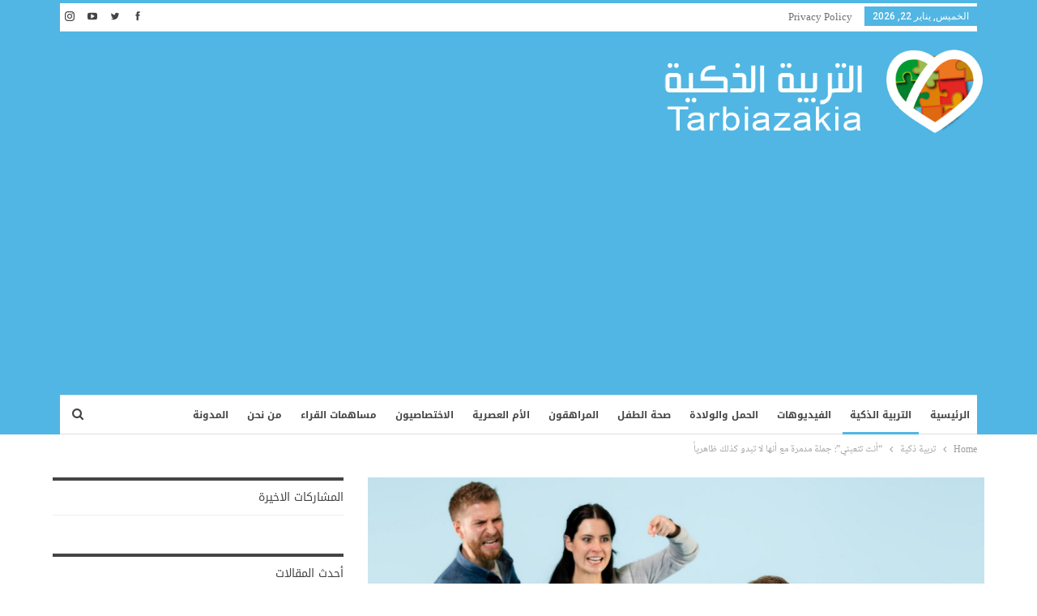

--- FILE ---
content_type: text/html; charset=UTF-8
request_url: https://tarbiazakia.com/139999/2023/03/%D8%A3%D9%86%D8%AA-%D8%AA%D8%AA%D8%B9%D8%A8%D9%86%D9%8A-%D8%AC%D9%85%D9%84%D8%A9-%D9%85%D8%AF%D9%85%D8%B1%D8%A9-%D9%85%D8%B9-%D8%A3%D9%86%D9%87%D8%A7-%D9%84%D8%A7-%D8%AA%D8%A8%D8%AF%D9%88-%D9%83/
body_size: 29201
content:
	<!DOCTYPE html>
		<!--[if IE 8]>
	<html class="ie ie8" dir="rtl" lang="ar"> <![endif]-->
	<!--[if IE 9]>
	<html class="ie ie9" dir="rtl" lang="ar"> <![endif]-->
	<!--[if gt IE 9]><!-->
<html dir="rtl" lang="ar"> <!--<![endif]-->
	<head>
				<meta charset="UTF-8">
		<meta http-equiv="X-UA-Compatible" content="IE=edge">
		<meta name="viewport" content="width=device-width, initial-scale=1.0">
		<link rel="pingback" href="https://tarbiazakia.com/xmlrpc.php"/>

		<meta name='robots' content='index, follow, max-image-preview:large, max-snippet:-1, max-video-preview:-1' />

	<!-- This site is optimized with the Yoast SEO plugin v24.5 - https://yoast.com/wordpress/plugins/seo/ -->
	<title>&quot;أنت تتعبني&quot;: جملة مدمرة مع أنها لا تبدو كذلك ظاهرياً - التربية الذكية</title>
	<meta name="description" content="جملة مدمرة: يمكن لبعض الكلمات وبعض العبارات أن تسبب أضراراً، ليس لمن يسمعها وحسب بل لمن يتكلّم أيضاً، علماً أنها جمل نسمعها كل يوم" />
	<link rel="canonical" href="https://tarbiazakia.com/139999/2023/03/أنت-تتعبني-جملة-مدمرة-مع-أنها-لا-تبدو-ك/" />
	<meta property="og:locale" content="ar_AR" />
	<meta property="og:type" content="article" />
	<meta property="og:title" content="&quot;أنت تتعبني&quot;: جملة مدمرة مع أنها لا تبدو كذلك ظاهرياً - التربية الذكية" />
	<meta property="og:description" content="جملة مدمرة: يمكن لبعض الكلمات وبعض العبارات أن تسبب أضراراً، ليس لمن يسمعها وحسب بل لمن يتكلّم أيضاً، علماً أنها جمل نسمعها كل يوم" />
	<meta property="og:url" content="https://tarbiazakia.com/139999/2023/03/أنت-تتعبني-جملة-مدمرة-مع-أنها-لا-تبدو-ك/" />
	<meta property="og:site_name" content="التربية الذكية" />
	<meta property="article:publisher" content="https://www.facebook.com/tarbiazakia" />
	<meta property="article:published_time" content="2023-03-10T16:49:00+00:00" />
	<meta property="og:image" content="https://tarbiazakia.com/wp-content/uploads/2023/02/جملة-مدمرة.jpg" />
	<meta property="og:image:width" content="1200" />
	<meta property="og:image:height" content="800" />
	<meta property="og:image:type" content="image/jpeg" />
	<meta name="author" content="douaa" />
	<meta name="twitter:card" content="summary_large_image" />
	<meta name="twitter:image" content="https://tarbiazakia.com/wp-content/uploads/2023/02/جملة-مدمرة.jpg" />
	<meta name="twitter:creator" content="@farasha_i" />
	<meta name="twitter:site" content="@farasha_i" />
	<meta name="twitter:label1" content="كُتب بواسطة" />
	<meta name="twitter:data1" content="douaa" />
	<meta name="twitter:label2" content="وقت القراءة المُقدّر" />
	<meta name="twitter:data2" content="5 دقائق" />
	<script type="application/ld+json" class="yoast-schema-graph">{"@context":"https://schema.org","@graph":[{"@type":"Article","@id":"https://tarbiazakia.com/139999/2023/03/%d8%a3%d9%86%d8%aa-%d8%aa%d8%aa%d8%b9%d8%a8%d9%86%d9%8a-%d8%ac%d9%85%d9%84%d8%a9-%d9%85%d8%af%d9%85%d8%b1%d8%a9-%d9%85%d8%b9-%d8%a3%d9%86%d9%87%d8%a7-%d9%84%d8%a7-%d8%aa%d8%a8%d8%af%d9%88-%d9%83/#article","isPartOf":{"@id":"https://tarbiazakia.com/139999/2023/03/%d8%a3%d9%86%d8%aa-%d8%aa%d8%aa%d8%b9%d8%a8%d9%86%d9%8a-%d8%ac%d9%85%d9%84%d8%a9-%d9%85%d8%af%d9%85%d8%b1%d8%a9-%d9%85%d8%b9-%d8%a3%d9%86%d9%87%d8%a7-%d9%84%d8%a7-%d8%aa%d8%a8%d8%af%d9%88-%d9%83/"},"author":{"name":"douaa","@id":"https://tarbiazakia.com/#/schema/person/d5d92b9b65ff46707d43d46900326636"},"headline":"&#8220;أنت تتعبني&#8221;: جملة مدمرة مع أنها لا تبدو كذلك ظاهرياً","datePublished":"2023-03-10T16:49:00+00:00","mainEntityOfPage":{"@id":"https://tarbiazakia.com/139999/2023/03/%d8%a3%d9%86%d8%aa-%d8%aa%d8%aa%d8%b9%d8%a8%d9%86%d9%8a-%d8%ac%d9%85%d9%84%d8%a9-%d9%85%d8%af%d9%85%d8%b1%d8%a9-%d9%85%d8%b9-%d8%a3%d9%86%d9%87%d8%a7-%d9%84%d8%a7-%d8%aa%d8%a8%d8%af%d9%88-%d9%83/"},"wordCount":4,"publisher":{"@id":"https://tarbiazakia.com/#organization"},"image":{"@id":"https://tarbiazakia.com/139999/2023/03/%d8%a3%d9%86%d8%aa-%d8%aa%d8%aa%d8%b9%d8%a8%d9%86%d9%8a-%d8%ac%d9%85%d9%84%d8%a9-%d9%85%d8%af%d9%85%d8%b1%d8%a9-%d9%85%d8%b9-%d8%a3%d9%86%d9%87%d8%a7-%d9%84%d8%a7-%d8%aa%d8%a8%d8%af%d9%88-%d9%83/#primaryimage"},"thumbnailUrl":"https://tarbiazakia.com/wp-content/uploads/2023/02/جملة-مدمرة.jpg","keywords":["كلمات قاتلة"],"articleSection":["التربية الذكية","تربية ذكية"],"inLanguage":"ar"},{"@type":"WebPage","@id":"https://tarbiazakia.com/139999/2023/03/%d8%a3%d9%86%d8%aa-%d8%aa%d8%aa%d8%b9%d8%a8%d9%86%d9%8a-%d8%ac%d9%85%d9%84%d8%a9-%d9%85%d8%af%d9%85%d8%b1%d8%a9-%d9%85%d8%b9-%d8%a3%d9%86%d9%87%d8%a7-%d9%84%d8%a7-%d8%aa%d8%a8%d8%af%d9%88-%d9%83/","url":"https://tarbiazakia.com/139999/2023/03/%d8%a3%d9%86%d8%aa-%d8%aa%d8%aa%d8%b9%d8%a8%d9%86%d9%8a-%d8%ac%d9%85%d9%84%d8%a9-%d9%85%d8%af%d9%85%d8%b1%d8%a9-%d9%85%d8%b9-%d8%a3%d9%86%d9%87%d8%a7-%d9%84%d8%a7-%d8%aa%d8%a8%d8%af%d9%88-%d9%83/","name":"\"أنت تتعبني\": جملة مدمرة مع أنها لا تبدو كذلك ظاهرياً - التربية الذكية","isPartOf":{"@id":"https://tarbiazakia.com/#website"},"primaryImageOfPage":{"@id":"https://tarbiazakia.com/139999/2023/03/%d8%a3%d9%86%d8%aa-%d8%aa%d8%aa%d8%b9%d8%a8%d9%86%d9%8a-%d8%ac%d9%85%d9%84%d8%a9-%d9%85%d8%af%d9%85%d8%b1%d8%a9-%d9%85%d8%b9-%d8%a3%d9%86%d9%87%d8%a7-%d9%84%d8%a7-%d8%aa%d8%a8%d8%af%d9%88-%d9%83/#primaryimage"},"image":{"@id":"https://tarbiazakia.com/139999/2023/03/%d8%a3%d9%86%d8%aa-%d8%aa%d8%aa%d8%b9%d8%a8%d9%86%d9%8a-%d8%ac%d9%85%d9%84%d8%a9-%d9%85%d8%af%d9%85%d8%b1%d8%a9-%d9%85%d8%b9-%d8%a3%d9%86%d9%87%d8%a7-%d9%84%d8%a7-%d8%aa%d8%a8%d8%af%d9%88-%d9%83/#primaryimage"},"thumbnailUrl":"https://tarbiazakia.com/wp-content/uploads/2023/02/جملة-مدمرة.jpg","datePublished":"2023-03-10T16:49:00+00:00","description":"جملة مدمرة: يمكن لبعض الكلمات وبعض العبارات أن تسبب أضراراً، ليس لمن يسمعها وحسب بل لمن يتكلّم أيضاً، علماً أنها جمل نسمعها كل يوم","breadcrumb":{"@id":"https://tarbiazakia.com/139999/2023/03/%d8%a3%d9%86%d8%aa-%d8%aa%d8%aa%d8%b9%d8%a8%d9%86%d9%8a-%d8%ac%d9%85%d9%84%d8%a9-%d9%85%d8%af%d9%85%d8%b1%d8%a9-%d9%85%d8%b9-%d8%a3%d9%86%d9%87%d8%a7-%d9%84%d8%a7-%d8%aa%d8%a8%d8%af%d9%88-%d9%83/#breadcrumb"},"inLanguage":"ar","potentialAction":[{"@type":"ReadAction","target":["https://tarbiazakia.com/139999/2023/03/%d8%a3%d9%86%d8%aa-%d8%aa%d8%aa%d8%b9%d8%a8%d9%86%d9%8a-%d8%ac%d9%85%d9%84%d8%a9-%d9%85%d8%af%d9%85%d8%b1%d8%a9-%d9%85%d8%b9-%d8%a3%d9%86%d9%87%d8%a7-%d9%84%d8%a7-%d8%aa%d8%a8%d8%af%d9%88-%d9%83/"]}]},{"@type":"ImageObject","inLanguage":"ar","@id":"https://tarbiazakia.com/139999/2023/03/%d8%a3%d9%86%d8%aa-%d8%aa%d8%aa%d8%b9%d8%a8%d9%86%d9%8a-%d8%ac%d9%85%d9%84%d8%a9-%d9%85%d8%af%d9%85%d8%b1%d8%a9-%d9%85%d8%b9-%d8%a3%d9%86%d9%87%d8%a7-%d9%84%d8%a7-%d8%aa%d8%a8%d8%af%d9%88-%d9%83/#primaryimage","url":"https://tarbiazakia.com/wp-content/uploads/2023/02/جملة-مدمرة.jpg","contentUrl":"https://tarbiazakia.com/wp-content/uploads/2023/02/جملة-مدمرة.jpg","width":1200,"height":800,"caption":"premium freepik license"},{"@type":"BreadcrumbList","@id":"https://tarbiazakia.com/139999/2023/03/%d8%a3%d9%86%d8%aa-%d8%aa%d8%aa%d8%b9%d8%a8%d9%86%d9%8a-%d8%ac%d9%85%d9%84%d8%a9-%d9%85%d8%af%d9%85%d8%b1%d8%a9-%d9%85%d8%b9-%d8%a3%d9%86%d9%87%d8%a7-%d9%84%d8%a7-%d8%aa%d8%a8%d8%af%d9%88-%d9%83/#breadcrumb","itemListElement":[{"@type":"ListItem","position":1,"name":"Home","item":"https://tarbiazakia.com/"},{"@type":"ListItem","position":2,"name":"&#8220;أنت تتعبني&#8221;: جملة مدمرة مع أنها لا تبدو كذلك ظاهرياً"}]},{"@type":"WebSite","@id":"https://tarbiazakia.com/#website","url":"https://tarbiazakia.com/","name":"التربية الذكية","description":"موقع التربية الذكية مساحة شاملة لكل أفراد الأسرة يعنى بالتثقيف الصحي والغذائي والتربوي والعلائقي والفكري بالاستناد إلى مراجع أجنبية ومحليّة على قدر كبير من المصداقية","publisher":{"@id":"https://tarbiazakia.com/#organization"},"potentialAction":[{"@type":"SearchAction","target":{"@type":"EntryPoint","urlTemplate":"https://tarbiazakia.com/?s={search_term_string}"},"query-input":{"@type":"PropertyValueSpecification","valueRequired":true,"valueName":"search_term_string"}}],"inLanguage":"ar"},{"@type":"Organization","@id":"https://tarbiazakia.com/#organization","name":"IFARASHA","url":"https://tarbiazakia.com/","logo":{"@type":"ImageObject","inLanguage":"ar","@id":"https://tarbiazakia.com/#/schema/logo/image/","url":"https://tarbiazakia.com/wp-content/uploads/2018/02/tarbia-logo.png","contentUrl":"https://tarbiazakia.com/wp-content/uploads/2018/02/tarbia-logo.png","width":"100","height":"107","caption":"IFARASHA"},"image":{"@id":"https://tarbiazakia.com/#/schema/logo/image/"},"sameAs":["https://www.facebook.com/tarbiazakia","https://x.com/farasha_i","https://www.youtube.com/channel/UCfXYjK2ml3mVfKDps4LgDWA"]},{"@type":"Person","@id":"https://tarbiazakia.com/#/schema/person/d5d92b9b65ff46707d43d46900326636","name":"douaa","image":{"@type":"ImageObject","inLanguage":"ar","@id":"https://tarbiazakia.com/#/schema/person/image/","url":"https://secure.gravatar.com/avatar/c611222b4693032fb409264f34ecfa73?s=96&d=wavatar&r=g","contentUrl":"https://secure.gravatar.com/avatar/c611222b4693032fb409264f34ecfa73?s=96&d=wavatar&r=g","caption":"douaa"},"url":"https://tarbiazakia.com/author/douaa/"}]}</script>
	<!-- / Yoast SEO plugin. -->


<link rel='dns-prefetch' href='//www.googletagmanager.com' />
<link rel='dns-prefetch' href='//fonts.googleapis.com' />
<link rel='dns-prefetch' href='//pagead2.googlesyndication.com' />
<link rel='dns-prefetch' href='//fundingchoicesmessages.google.com' />
<link rel="alternate" type="application/rss+xml" title="التربية الذكية &laquo; الخلاصة" href="https://tarbiazakia.com/feed/" />
<link rel="alternate" type="application/rss+xml" title="التربية الذكية &laquo; خلاصة التعليقات" href="https://tarbiazakia.com/comments/feed/" />
<link rel='stylesheet' id='wp-block-library-rtl-css' href='https://tarbiazakia.com/wp-includes/css/dist/block-library/style-rtl.min.css?ver=6.5.7' type='text/css' media='all' />
<style id='classic-theme-styles-inline-css' type='text/css'>
/*! This file is auto-generated */
.wp-block-button__link{color:#fff;background-color:#32373c;border-radius:9999px;box-shadow:none;text-decoration:none;padding:calc(.667em + 2px) calc(1.333em + 2px);font-size:1.125em}.wp-block-file__button{background:#32373c;color:#fff;text-decoration:none}
</style>
<style id='global-styles-inline-css' type='text/css'>
body{--wp--preset--color--black: #000000;--wp--preset--color--cyan-bluish-gray: #abb8c3;--wp--preset--color--white: #ffffff;--wp--preset--color--pale-pink: #f78da7;--wp--preset--color--vivid-red: #cf2e2e;--wp--preset--color--luminous-vivid-orange: #ff6900;--wp--preset--color--luminous-vivid-amber: #fcb900;--wp--preset--color--light-green-cyan: #7bdcb5;--wp--preset--color--vivid-green-cyan: #00d084;--wp--preset--color--pale-cyan-blue: #8ed1fc;--wp--preset--color--vivid-cyan-blue: #0693e3;--wp--preset--color--vivid-purple: #9b51e0;--wp--preset--gradient--vivid-cyan-blue-to-vivid-purple: linear-gradient(135deg,rgba(6,147,227,1) 0%,rgb(155,81,224) 100%);--wp--preset--gradient--light-green-cyan-to-vivid-green-cyan: linear-gradient(135deg,rgb(122,220,180) 0%,rgb(0,208,130) 100%);--wp--preset--gradient--luminous-vivid-amber-to-luminous-vivid-orange: linear-gradient(135deg,rgba(252,185,0,1) 0%,rgba(255,105,0,1) 100%);--wp--preset--gradient--luminous-vivid-orange-to-vivid-red: linear-gradient(135deg,rgba(255,105,0,1) 0%,rgb(207,46,46) 100%);--wp--preset--gradient--very-light-gray-to-cyan-bluish-gray: linear-gradient(135deg,rgb(238,238,238) 0%,rgb(169,184,195) 100%);--wp--preset--gradient--cool-to-warm-spectrum: linear-gradient(135deg,rgb(74,234,220) 0%,rgb(151,120,209) 20%,rgb(207,42,186) 40%,rgb(238,44,130) 60%,rgb(251,105,98) 80%,rgb(254,248,76) 100%);--wp--preset--gradient--blush-light-purple: linear-gradient(135deg,rgb(255,206,236) 0%,rgb(152,150,240) 100%);--wp--preset--gradient--blush-bordeaux: linear-gradient(135deg,rgb(254,205,165) 0%,rgb(254,45,45) 50%,rgb(107,0,62) 100%);--wp--preset--gradient--luminous-dusk: linear-gradient(135deg,rgb(255,203,112) 0%,rgb(199,81,192) 50%,rgb(65,88,208) 100%);--wp--preset--gradient--pale-ocean: linear-gradient(135deg,rgb(255,245,203) 0%,rgb(182,227,212) 50%,rgb(51,167,181) 100%);--wp--preset--gradient--electric-grass: linear-gradient(135deg,rgb(202,248,128) 0%,rgb(113,206,126) 100%);--wp--preset--gradient--midnight: linear-gradient(135deg,rgb(2,3,129) 0%,rgb(40,116,252) 100%);--wp--preset--font-size--small: 13px;--wp--preset--font-size--medium: 20px;--wp--preset--font-size--large: 36px;--wp--preset--font-size--x-large: 42px;--wp--preset--spacing--20: 0.44rem;--wp--preset--spacing--30: 0.67rem;--wp--preset--spacing--40: 1rem;--wp--preset--spacing--50: 1.5rem;--wp--preset--spacing--60: 2.25rem;--wp--preset--spacing--70: 3.38rem;--wp--preset--spacing--80: 5.06rem;--wp--preset--shadow--natural: 6px 6px 9px rgba(0, 0, 0, 0.2);--wp--preset--shadow--deep: 12px 12px 50px rgba(0, 0, 0, 0.4);--wp--preset--shadow--sharp: 6px 6px 0px rgba(0, 0, 0, 0.2);--wp--preset--shadow--outlined: 6px 6px 0px -3px rgba(255, 255, 255, 1), 6px 6px rgba(0, 0, 0, 1);--wp--preset--shadow--crisp: 6px 6px 0px rgba(0, 0, 0, 1);}:where(.is-layout-flex){gap: 0.5em;}:where(.is-layout-grid){gap: 0.5em;}body .is-layout-flex{display: flex;}body .is-layout-flex{flex-wrap: wrap;align-items: center;}body .is-layout-flex > *{margin: 0;}body .is-layout-grid{display: grid;}body .is-layout-grid > *{margin: 0;}:where(.wp-block-columns.is-layout-flex){gap: 2em;}:where(.wp-block-columns.is-layout-grid){gap: 2em;}:where(.wp-block-post-template.is-layout-flex){gap: 1.25em;}:where(.wp-block-post-template.is-layout-grid){gap: 1.25em;}.has-black-color{color: var(--wp--preset--color--black) !important;}.has-cyan-bluish-gray-color{color: var(--wp--preset--color--cyan-bluish-gray) !important;}.has-white-color{color: var(--wp--preset--color--white) !important;}.has-pale-pink-color{color: var(--wp--preset--color--pale-pink) !important;}.has-vivid-red-color{color: var(--wp--preset--color--vivid-red) !important;}.has-luminous-vivid-orange-color{color: var(--wp--preset--color--luminous-vivid-orange) !important;}.has-luminous-vivid-amber-color{color: var(--wp--preset--color--luminous-vivid-amber) !important;}.has-light-green-cyan-color{color: var(--wp--preset--color--light-green-cyan) !important;}.has-vivid-green-cyan-color{color: var(--wp--preset--color--vivid-green-cyan) !important;}.has-pale-cyan-blue-color{color: var(--wp--preset--color--pale-cyan-blue) !important;}.has-vivid-cyan-blue-color{color: var(--wp--preset--color--vivid-cyan-blue) !important;}.has-vivid-purple-color{color: var(--wp--preset--color--vivid-purple) !important;}.has-black-background-color{background-color: var(--wp--preset--color--black) !important;}.has-cyan-bluish-gray-background-color{background-color: var(--wp--preset--color--cyan-bluish-gray) !important;}.has-white-background-color{background-color: var(--wp--preset--color--white) !important;}.has-pale-pink-background-color{background-color: var(--wp--preset--color--pale-pink) !important;}.has-vivid-red-background-color{background-color: var(--wp--preset--color--vivid-red) !important;}.has-luminous-vivid-orange-background-color{background-color: var(--wp--preset--color--luminous-vivid-orange) !important;}.has-luminous-vivid-amber-background-color{background-color: var(--wp--preset--color--luminous-vivid-amber) !important;}.has-light-green-cyan-background-color{background-color: var(--wp--preset--color--light-green-cyan) !important;}.has-vivid-green-cyan-background-color{background-color: var(--wp--preset--color--vivid-green-cyan) !important;}.has-pale-cyan-blue-background-color{background-color: var(--wp--preset--color--pale-cyan-blue) !important;}.has-vivid-cyan-blue-background-color{background-color: var(--wp--preset--color--vivid-cyan-blue) !important;}.has-vivid-purple-background-color{background-color: var(--wp--preset--color--vivid-purple) !important;}.has-black-border-color{border-color: var(--wp--preset--color--black) !important;}.has-cyan-bluish-gray-border-color{border-color: var(--wp--preset--color--cyan-bluish-gray) !important;}.has-white-border-color{border-color: var(--wp--preset--color--white) !important;}.has-pale-pink-border-color{border-color: var(--wp--preset--color--pale-pink) !important;}.has-vivid-red-border-color{border-color: var(--wp--preset--color--vivid-red) !important;}.has-luminous-vivid-orange-border-color{border-color: var(--wp--preset--color--luminous-vivid-orange) !important;}.has-luminous-vivid-amber-border-color{border-color: var(--wp--preset--color--luminous-vivid-amber) !important;}.has-light-green-cyan-border-color{border-color: var(--wp--preset--color--light-green-cyan) !important;}.has-vivid-green-cyan-border-color{border-color: var(--wp--preset--color--vivid-green-cyan) !important;}.has-pale-cyan-blue-border-color{border-color: var(--wp--preset--color--pale-cyan-blue) !important;}.has-vivid-cyan-blue-border-color{border-color: var(--wp--preset--color--vivid-cyan-blue) !important;}.has-vivid-purple-border-color{border-color: var(--wp--preset--color--vivid-purple) !important;}.has-vivid-cyan-blue-to-vivid-purple-gradient-background{background: var(--wp--preset--gradient--vivid-cyan-blue-to-vivid-purple) !important;}.has-light-green-cyan-to-vivid-green-cyan-gradient-background{background: var(--wp--preset--gradient--light-green-cyan-to-vivid-green-cyan) !important;}.has-luminous-vivid-amber-to-luminous-vivid-orange-gradient-background{background: var(--wp--preset--gradient--luminous-vivid-amber-to-luminous-vivid-orange) !important;}.has-luminous-vivid-orange-to-vivid-red-gradient-background{background: var(--wp--preset--gradient--luminous-vivid-orange-to-vivid-red) !important;}.has-very-light-gray-to-cyan-bluish-gray-gradient-background{background: var(--wp--preset--gradient--very-light-gray-to-cyan-bluish-gray) !important;}.has-cool-to-warm-spectrum-gradient-background{background: var(--wp--preset--gradient--cool-to-warm-spectrum) !important;}.has-blush-light-purple-gradient-background{background: var(--wp--preset--gradient--blush-light-purple) !important;}.has-blush-bordeaux-gradient-background{background: var(--wp--preset--gradient--blush-bordeaux) !important;}.has-luminous-dusk-gradient-background{background: var(--wp--preset--gradient--luminous-dusk) !important;}.has-pale-ocean-gradient-background{background: var(--wp--preset--gradient--pale-ocean) !important;}.has-electric-grass-gradient-background{background: var(--wp--preset--gradient--electric-grass) !important;}.has-midnight-gradient-background{background: var(--wp--preset--gradient--midnight) !important;}.has-small-font-size{font-size: var(--wp--preset--font-size--small) !important;}.has-medium-font-size{font-size: var(--wp--preset--font-size--medium) !important;}.has-large-font-size{font-size: var(--wp--preset--font-size--large) !important;}.has-x-large-font-size{font-size: var(--wp--preset--font-size--x-large) !important;}
.wp-block-navigation a:where(:not(.wp-element-button)){color: inherit;}
:where(.wp-block-post-template.is-layout-flex){gap: 1.25em;}:where(.wp-block-post-template.is-layout-grid){gap: 1.25em;}
:where(.wp-block-columns.is-layout-flex){gap: 2em;}:where(.wp-block-columns.is-layout-grid){gap: 2em;}
.wp-block-pullquote{font-size: 1.5em;line-height: 1.6;}
</style>
<link rel='stylesheet' id='bs-icons-css' href='https://tarbiazakia.com/wp-content/themes/publisher/includes/libs/better-framework/assets/css/bs-icons.css?ver=3.15.0' type='text/css' media='all' />
<link rel='stylesheet' id='better-social-counter-css' href='https://tarbiazakia.com/wp-content/plugins/better-social-counter/css/style.min.css?ver=1.13.2' type='text/css' media='all' />
<link rel='stylesheet' id='better-social-counter-rtl-css' href='https://tarbiazakia.com/wp-content/plugins/better-social-counter/css/rtl.min.css?ver=1.13.2' type='text/css' media='all' />
<link rel='stylesheet' id='bf-slick-css' href='https://tarbiazakia.com/wp-content/themes/publisher/includes/libs/better-framework/assets/css/slick.min.css?ver=3.15.0' type='text/css' media='all' />
<link rel='stylesheet' id='pretty-photo-css' href='https://tarbiazakia.com/wp-content/themes/publisher/includes/libs/better-framework/assets/css/pretty-photo.min.css?ver=3.15.0' type='text/css' media='all' />
<link rel='stylesheet' id='theme-libs-css' href='https://tarbiazakia.com/wp-content/themes/publisher/css/theme-libs.min.css?ver=7.11.0' type='text/css' media='all' />
<link rel='stylesheet' id='fontawesome-css' href='https://tarbiazakia.com/wp-content/themes/publisher/includes/libs/better-framework/assets/css/font-awesome.min.css?ver=3.15.0' type='text/css' media='all' />
<link rel='stylesheet' id='publisher-css' href='https://tarbiazakia.com/wp-content/themes/publisher/style-7.11.0.min.css?ver=7.11.0' type='text/css' media='all' />
<link rel='stylesheet' id='publisher-child-css' href='https://tarbiazakia.com/wp-content/themes/publisher-child/style.css?ver=1.0.0' type='text/css' media='all' />
<link rel='stylesheet' id='publisher-rtl-css' href='https://tarbiazakia.com/wp-content/themes/publisher/rtl.min.css?ver=7.11.0' type='text/css' media='all' />
<link crossorigin="anonymous" rel='stylesheet' id='better-framework-main-fonts-css' href='https://fonts.googleapis.com/css?family=Open+Sans:600,400%7CRoboto:500,400italic&#038;display=swap' type='text/css' media='all' />
<link crossorigin="anonymous" rel='stylesheet' id='better-framework-font-1-css' href='//fonts.googleapis.com/earlyaccess/notonaskharabicui.css' type='text/css' media='all' />
<link crossorigin="anonymous" rel='stylesheet' id='better-framework-font-2-css' href='//fonts.googleapis.com/earlyaccess/notokufiarabic.css' type='text/css' media='all' />
<link crossorigin="anonymous" rel='stylesheet' id='better-framework-font-3-css' href='//fonts.googleapis.com/earlyaccess/droidarabickufi.css' type='text/css' media='all' />
<link rel='stylesheet' id='publisher-theme-pure-magazine-css' href='https://tarbiazakia.com/wp-content/themes/publisher/includes/styles/pure-magazine/style.min.css?ver=7.11.0' type='text/css' media='all' />
<script type="text/javascript" src="https://tarbiazakia.com/wp-includes/js/jquery/jquery.min.js?ver=3.7.1" id="jquery-core-js"></script>
<script type="text/javascript" src="https://tarbiazakia.com/wp-includes/js/jquery/jquery-migrate.min.js?ver=3.4.1" id="jquery-migrate-js"></script>
<!--[if lt IE 9]>
<script type="text/javascript" src="https://tarbiazakia.com/wp-content/themes/publisher/includes/libs/better-framework/assets/js/html5shiv.min.js?ver=3.15.0" id="bf-html5shiv-js"></script>
<![endif]-->
<!--[if lt IE 9]>
<script type="text/javascript" src="https://tarbiazakia.com/wp-content/themes/publisher/includes/libs/better-framework/assets/js/respond.min.js?ver=3.15.0" id="bf-respond-js"></script>
<![endif]-->

<!-- Google tag (gtag.js) snippet added by Site Kit -->
<!-- Google Analytics snippet added by Site Kit -->
<script type="text/javascript" src="https://www.googletagmanager.com/gtag/js?id=GT-K4TCP6P" id="google_gtagjs-js" async></script>
<script type="text/javascript" id="google_gtagjs-js-after">
/* <![CDATA[ */
window.dataLayer = window.dataLayer || [];function gtag(){dataLayer.push(arguments);}
gtag("set","linker",{"domains":["tarbiazakia.com"]});
gtag("js", new Date());
gtag("set", "developer_id.dZTNiMT", true);
gtag("config", "GT-K4TCP6P");
/* ]]> */
</script>
<script></script><link rel="https://api.w.org/" href="https://tarbiazakia.com/wp-json/" /><link rel="alternate" type="application/json" href="https://tarbiazakia.com/wp-json/wp/v2/posts/139999" /><link rel="EditURI" type="application/rsd+xml" title="RSD" href="https://tarbiazakia.com/xmlrpc.php?rsd" />
<meta name="generator" content="WordPress 6.5.7" />
<link rel='shortlink' href='https://tarbiazakia.com/?p=139999' />
<link rel="alternate" type="application/json+oembed" href="https://tarbiazakia.com/wp-json/oembed/1.0/embed?url=https%3A%2F%2Ftarbiazakia.com%2F139999%2F2023%2F03%2F%25d8%25a3%25d9%2586%25d8%25aa-%25d8%25aa%25d8%25aa%25d8%25b9%25d8%25a8%25d9%2586%25d9%258a-%25d8%25ac%25d9%2585%25d9%2584%25d8%25a9-%25d9%2585%25d8%25af%25d9%2585%25d8%25b1%25d8%25a9-%25d9%2585%25d8%25b9-%25d8%25a3%25d9%2586%25d9%2587%25d8%25a7-%25d9%2584%25d8%25a7-%25d8%25aa%25d8%25a8%25d8%25af%25d9%2588-%25d9%2583%2F" />
<link rel="alternate" type="text/xml+oembed" href="https://tarbiazakia.com/wp-json/oembed/1.0/embed?url=https%3A%2F%2Ftarbiazakia.com%2F139999%2F2023%2F03%2F%25d8%25a3%25d9%2586%25d8%25aa-%25d8%25aa%25d8%25aa%25d8%25b9%25d8%25a8%25d9%2586%25d9%258a-%25d8%25ac%25d9%2585%25d9%2584%25d8%25a9-%25d9%2585%25d8%25af%25d9%2585%25d8%25b1%25d8%25a9-%25d9%2585%25d8%25b9-%25d8%25a3%25d9%2586%25d9%2587%25d8%25a7-%25d9%2584%25d8%25a7-%25d8%25aa%25d8%25a8%25d8%25af%25d9%2588-%25d9%2583%2F&#038;format=xml" />
<meta name="generator" content="Site Kit by Google 1.170.0" /><meta property="fb:app_id" content="0" /><!-- Chrome, Firefox OS and Opera -->
<meta name="theme-color" content="#4fb6e3">
<!-- Windows Phone -->
<meta name="msapplication-navbutton-color" content="#4fb6e3">
<!-- iOS Safari -->
<meta name="apple-mobile-web-app-status-bar-style" content="#4fb6e3">


			<link rel="shortcut icon" href="https://tarbiazakia.com/wp-content/uploads/2018/02/tarbia-favicon.png">			<link rel="apple-touch-icon" href="https://tarbiazakia.com/wp-content/uploads/2018/02/tarbia-favicon-iphone.png">			<link rel="apple-touch-icon" sizes="114x114" href="https://tarbiazakia.com/wp-content/uploads/2018/02/tarbia-favicon-iphone-retina.png">			<link rel="apple-touch-icon" sizes="72x72" href="https://tarbiazakia.com/wp-content/uploads/2018/02/tarbia-favicon-ipad.png">			<link rel="apple-touch-icon" sizes="144x144" href="https://tarbiazakia.com/wp-content/uploads/2018/02/tarbia-favicon-ipad-retina.png">
<!-- Google AdSense meta tags added by Site Kit -->
<meta name="google-adsense-platform-account" content="ca-host-pub-2644536267352236">
<meta name="google-adsense-platform-domain" content="sitekit.withgoogle.com">
<!-- End Google AdSense meta tags added by Site Kit -->
<meta name="generator" content="Powered by WPBakery Page Builder - drag and drop page builder for WordPress."/>
<link rel="amphtml" href="https://tarbiazakia.com/139999/2023/03/%D8%A3%D9%86%D8%AA-%D8%AA%D8%AA%D8%B9%D8%A8%D9%86%D9%8A-%D8%AC%D9%85%D9%84%D8%A9-%D9%85%D8%AF%D9%85%D8%B1%D8%A9-%D9%85%D8%B9-%D8%A3%D9%86%D9%87%D8%A7-%D9%84%D8%A7-%D8%AA%D8%A8%D8%AF%D9%88-%D9%83/amp/"><script type="application/ld+json">{
    "@context": "http://schema.org/",
    "@type": "Organization",
    "@id": "#organization",
    "logo": {
        "@type": "ImageObject",
        "url": "https://tarbiazakia.com/wp-content/uploads/2018/01/tarbia-logo-2.png"
    },
    "url": "https://tarbiazakia.com/",
    "name": "\u0627\u0644\u062a\u0631\u0628\u064a\u0629 \u0627\u0644\u0630\u0643\u064a\u0629",
    "description": "\u0645\u0648\u0642\u0639 \u0627\u0644\u062a\u0631\u0628\u064a\u0629 \u0627\u0644\u0630\u0643\u064a\u0629 \u0645\u0633\u0627\u062d\u0629 \u0634\u0627\u0645\u0644\u0629 \u0644\u0643\u0644 \u0623\u0641\u0631\u0627\u062f \u0627\u0644\u0623\u0633\u0631\u0629 \u064a\u0639\u0646\u0649 \u0628\u0627\u0644\u062a\u062b\u0642\u064a\u0641 \u0627\u0644\u0635\u062d\u064a \u0648\u0627\u0644\u063a\u0630\u0627\u0626\u064a \u0648\u0627\u0644\u062a\u0631\u0628\u0648\u064a \u0648\u0627\u0644\u0639\u0644\u0627\u0626\u0642\u064a \u0648\u0627\u0644\u0641\u0643\u0631\u064a \u0628\u0627\u0644\u0627\u0633\u062a\u0646\u0627\u062f \u0625\u0644\u0649 \u0645\u0631\u0627\u062c\u0639 \u0623\u062c\u0646\u0628\u064a\u0629 \u0648\u0645\u062d\u0644\u064a\u0651\u0629 \u0639\u0644\u0649 \u0642\u062f\u0631 \u0643\u0628\u064a\u0631 \u0645\u0646 \u0627\u0644\u0645\u0635\u062f\u0627\u0642\u064a\u0629"
}</script>
<script type="application/ld+json">{
    "@context": "http://schema.org/",
    "@type": "WebSite",
    "name": "\u0627\u0644\u062a\u0631\u0628\u064a\u0629 \u0627\u0644\u0630\u0643\u064a\u0629",
    "alternateName": "\u0645\u0648\u0642\u0639 \u0627\u0644\u062a\u0631\u0628\u064a\u0629 \u0627\u0644\u0630\u0643\u064a\u0629 \u0645\u0633\u0627\u062d\u0629 \u0634\u0627\u0645\u0644\u0629 \u0644\u0643\u0644 \u0623\u0641\u0631\u0627\u062f \u0627\u0644\u0623\u0633\u0631\u0629 \u064a\u0639\u0646\u0649 \u0628\u0627\u0644\u062a\u062b\u0642\u064a\u0641 \u0627\u0644\u0635\u062d\u064a \u0648\u0627\u0644\u063a\u0630\u0627\u0626\u064a \u0648\u0627\u0644\u062a\u0631\u0628\u0648\u064a \u0648\u0627\u0644\u0639\u0644\u0627\u0626\u0642\u064a \u0648\u0627\u0644\u0641\u0643\u0631\u064a \u0628\u0627\u0644\u0627\u0633\u062a\u0646\u0627\u062f \u0625\u0644\u0649 \u0645\u0631\u0627\u062c\u0639 \u0623\u062c\u0646\u0628\u064a\u0629 \u0648\u0645\u062d\u0644\u064a\u0651\u0629 \u0639\u0644\u0649 \u0642\u062f\u0631 \u0643\u0628\u064a\u0631 \u0645\u0646 \u0627\u0644\u0645\u0635\u062f\u0627\u0642\u064a\u0629",
    "url": "https://tarbiazakia.com/"
}</script>
<script type="application/ld+json">{
    "@context": "http://schema.org/",
    "@type": "BlogPosting",
    "headline": "\"\u0623\u0646\u062a \u062a\u062a\u0639\u0628\u0646\u064a\": \u062c\u0645\u0644\u0629 \u0645\u062f\u0645\u0631\u0629 \u0645\u0639 \u0623\u0646\u0647\u0627 \u0644\u0627 \u062a\u0628\u062f\u0648 \u0643\u0630\u0644\u0643 \u0638\u0627\u0647\u0631\u064a\u0627\u064b",
    "description": "\u062c\u0645\u0644\u0629 \u0645\u062f\u0645\u0631\u0629: \u064a\u0645\u0643\u0646 \u0644\u0628\u0639\u0636 \u0627\u0644\u0643\u0644\u0645\u0627\u062a \u0648\u0628\u0639\u0636 \u0627\u0644\u0639\u0628\u0627\u0631\u0627\u062a \u0623\u0646 \u062a\u0633\u0628\u0628 \u0623\u0636\u0631\u0627\u0631\u0627\u064b\u060c \u0644\u064a\u0633 \u0644\u0645\u0646 \u064a\u0633\u0645\u0639\u0647\u0627 \u0648\u062d\u0633\u0628 \u0628\u0644 \u0644\u0645\u0646 \u064a\u062a\u0643\u0644\u0651\u0645 \u0623\u064a\u0636\u0627\u064b\u060c \u0639\u0644\u0645\u0627\u064b \u0623\u0646\u0647\u0627 \u062c\u0645\u0644 \u0646\u0633\u0645\u0639\u0647\u0627 \u0643\u0644 \u064a\u0648\u0645 \u0648\u0644\u0627 \u0646\u0648\u0644\u064a\u0647\u0627 \u0623\u064a\u0651 \u0627\u0647\u062a\u0645\u0627\u0645 \u064a\u064f\u0630\u0643\u0631. \u0641\u0647\u0630\u0647 \u0627\u0644\u062c\u0645\u0644 \u0647\u064a \u0637\u0631\u0642 \u0644\u062a\u062d\u0631\u064a\u0641 \u0627\u0644\u062d\u0642\u064a\u0642\u0629 \u0648\u062c\u0639\u0644\u0647\u0627 \u062a\u0642\u0648\u0644 \u0623\u0634\u064a\u0627\u0621 \u0644\u0627 \u062a\u0639\u0646\u064a\u0647\u0627 (\u0641\u064a \u0627\u0644\u0648\u0627\u0642\u0639). \u0646\u062e\u062a\u0631\u0639 \u0623\u0633\u0628\u0627\u0628\u0627\u064b \u0648\u062a",
    "datePublished": "2023-03-10",
    "dateModified": "2023-03-09",
    "author": {
        "@type": "Person",
        "@id": "#person-douaa",
        "name": "douaa"
    },
    "image": "https://tarbiazakia.com/wp-content/uploads/2023/02/\u062c\u0645\u0644\u0629-\u0645\u062f\u0645\u0631\u0629.jpg",
    "interactionStatistic": [
        {
            "@type": "InteractionCounter",
            "interactionType": "http://schema.org/CommentAction",
            "userInteractionCount": "0"
        }
    ],
    "publisher": {
        "@id": "#organization"
    },
    "mainEntityOfPage": "https://tarbiazakia.com/139999/2023/03/%d8%a3%d9%86%d8%aa-%d8%aa%d8%aa%d8%b9%d8%a8%d9%86%d9%8a-%d8%ac%d9%85%d9%84%d8%a9-%d9%85%d8%af%d9%85%d8%b1%d8%a9-%d9%85%d8%b9-%d8%a3%d9%86%d9%87%d8%a7-%d9%84%d8%a7-%d8%aa%d8%a8%d8%af%d9%88-%d9%83/"
}</script>

<!-- Google Tag Manager snippet added by Site Kit -->
<script type="text/javascript">
/* <![CDATA[ */

			( function( w, d, s, l, i ) {
				w[l] = w[l] || [];
				w[l].push( {'gtm.start': new Date().getTime(), event: 'gtm.js'} );
				var f = d.getElementsByTagName( s )[0],
					j = d.createElement( s ), dl = l != 'dataLayer' ? '&l=' + l : '';
				j.async = true;
				j.src = 'https://www.googletagmanager.com/gtm.js?id=' + i + dl;
				f.parentNode.insertBefore( j, f );
			} )( window, document, 'script', 'dataLayer', 'GTM-PMJ75K8' );
			
/* ]]> */
</script>

<!-- End Google Tag Manager snippet added by Site Kit -->

<!-- Google AdSense snippet added by Site Kit -->
<script type="text/javascript" async="async" src="https://pagead2.googlesyndication.com/pagead/js/adsbygoogle.js?client=ca-pub-9365367054850398&amp;host=ca-host-pub-2644536267352236" crossorigin="anonymous"></script>

<!-- End Google AdSense snippet added by Site Kit -->

<!-- Google AdSense Ad Blocking Recovery snippet added by Site Kit -->
<script async src="https://fundingchoicesmessages.google.com/i/pub-9365367054850398?ers=1" nonce="O-lYpAAoqOEytymu9sZKBw"></script><script nonce="O-lYpAAoqOEytymu9sZKBw">(function() {function signalGooglefcPresent() {if (!window.frames['googlefcPresent']) {if (document.body) {const iframe = document.createElement('iframe'); iframe.style = 'width: 0; height: 0; border: none; z-index: -1000; left: -1000px; top: -1000px;'; iframe.style.display = 'none'; iframe.name = 'googlefcPresent'; document.body.appendChild(iframe);} else {setTimeout(signalGooglefcPresent, 0);}}}signalGooglefcPresent();})();</script>
<!-- End Google AdSense Ad Blocking Recovery snippet added by Site Kit -->

<!-- Google AdSense Ad Blocking Recovery Error Protection snippet added by Site Kit -->
<script>(function(){'use strict';function aa(a){var b=0;return function(){return b<a.length?{done:!1,value:a[b++]}:{done:!0}}}var ba="function"==typeof Object.defineProperties?Object.defineProperty:function(a,b,c){if(a==Array.prototype||a==Object.prototype)return a;a[b]=c.value;return a};
function ca(a){a=["object"==typeof globalThis&&globalThis,a,"object"==typeof window&&window,"object"==typeof self&&self,"object"==typeof global&&global];for(var b=0;b<a.length;++b){var c=a[b];if(c&&c.Math==Math)return c}throw Error("Cannot find global object");}var da=ca(this);function k(a,b){if(b)a:{var c=da;a=a.split(".");for(var d=0;d<a.length-1;d++){var e=a[d];if(!(e in c))break a;c=c[e]}a=a[a.length-1];d=c[a];b=b(d);b!=d&&null!=b&&ba(c,a,{configurable:!0,writable:!0,value:b})}}
function ea(a){return a.raw=a}function m(a){var b="undefined"!=typeof Symbol&&Symbol.iterator&&a[Symbol.iterator];if(b)return b.call(a);if("number"==typeof a.length)return{next:aa(a)};throw Error(String(a)+" is not an iterable or ArrayLike");}function fa(a){for(var b,c=[];!(b=a.next()).done;)c.push(b.value);return c}var ha="function"==typeof Object.create?Object.create:function(a){function b(){}b.prototype=a;return new b},n;
if("function"==typeof Object.setPrototypeOf)n=Object.setPrototypeOf;else{var q;a:{var ia={a:!0},ja={};try{ja.__proto__=ia;q=ja.a;break a}catch(a){}q=!1}n=q?function(a,b){a.__proto__=b;if(a.__proto__!==b)throw new TypeError(a+" is not extensible");return a}:null}var ka=n;
function r(a,b){a.prototype=ha(b.prototype);a.prototype.constructor=a;if(ka)ka(a,b);else for(var c in b)if("prototype"!=c)if(Object.defineProperties){var d=Object.getOwnPropertyDescriptor(b,c);d&&Object.defineProperty(a,c,d)}else a[c]=b[c];a.A=b.prototype}function la(){for(var a=Number(this),b=[],c=a;c<arguments.length;c++)b[c-a]=arguments[c];return b}k("Number.MAX_SAFE_INTEGER",function(){return 9007199254740991});
k("Number.isFinite",function(a){return a?a:function(b){return"number"!==typeof b?!1:!isNaN(b)&&Infinity!==b&&-Infinity!==b}});k("Number.isInteger",function(a){return a?a:function(b){return Number.isFinite(b)?b===Math.floor(b):!1}});k("Number.isSafeInteger",function(a){return a?a:function(b){return Number.isInteger(b)&&Math.abs(b)<=Number.MAX_SAFE_INTEGER}});
k("Math.trunc",function(a){return a?a:function(b){b=Number(b);if(isNaN(b)||Infinity===b||-Infinity===b||0===b)return b;var c=Math.floor(Math.abs(b));return 0>b?-c:c}});k("Object.is",function(a){return a?a:function(b,c){return b===c?0!==b||1/b===1/c:b!==b&&c!==c}});k("Array.prototype.includes",function(a){return a?a:function(b,c){var d=this;d instanceof String&&(d=String(d));var e=d.length;c=c||0;for(0>c&&(c=Math.max(c+e,0));c<e;c++){var f=d[c];if(f===b||Object.is(f,b))return!0}return!1}});
k("String.prototype.includes",function(a){return a?a:function(b,c){if(null==this)throw new TypeError("The 'this' value for String.prototype.includes must not be null or undefined");if(b instanceof RegExp)throw new TypeError("First argument to String.prototype.includes must not be a regular expression");return-1!==this.indexOf(b,c||0)}});/*

 Copyright The Closure Library Authors.
 SPDX-License-Identifier: Apache-2.0
*/
var t=this||self;function v(a){return a};var w,x;a:{for(var ma=["CLOSURE_FLAGS"],y=t,z=0;z<ma.length;z++)if(y=y[ma[z]],null==y){x=null;break a}x=y}var na=x&&x[610401301];w=null!=na?na:!1;var A,oa=t.navigator;A=oa?oa.userAgentData||null:null;function B(a){return w?A?A.brands.some(function(b){return(b=b.brand)&&-1!=b.indexOf(a)}):!1:!1}function C(a){var b;a:{if(b=t.navigator)if(b=b.userAgent)break a;b=""}return-1!=b.indexOf(a)};function D(){return w?!!A&&0<A.brands.length:!1}function E(){return D()?B("Chromium"):(C("Chrome")||C("CriOS"))&&!(D()?0:C("Edge"))||C("Silk")};var pa=D()?!1:C("Trident")||C("MSIE");!C("Android")||E();E();C("Safari")&&(E()||(D()?0:C("Coast"))||(D()?0:C("Opera"))||(D()?0:C("Edge"))||(D()?B("Microsoft Edge"):C("Edg/"))||D()&&B("Opera"));var qa={},F=null;var ra="undefined"!==typeof Uint8Array,sa=!pa&&"function"===typeof btoa;function G(){return"function"===typeof BigInt};var H=0,I=0;function ta(a){var b=0>a;a=Math.abs(a);var c=a>>>0;a=Math.floor((a-c)/4294967296);b&&(c=m(ua(c,a)),b=c.next().value,a=c.next().value,c=b);H=c>>>0;I=a>>>0}function va(a,b){b>>>=0;a>>>=0;if(2097151>=b)var c=""+(4294967296*b+a);else G()?c=""+(BigInt(b)<<BigInt(32)|BigInt(a)):(c=(a>>>24|b<<8)&16777215,b=b>>16&65535,a=(a&16777215)+6777216*c+6710656*b,c+=8147497*b,b*=2,1E7<=a&&(c+=Math.floor(a/1E7),a%=1E7),1E7<=c&&(b+=Math.floor(c/1E7),c%=1E7),c=b+wa(c)+wa(a));return c}
function wa(a){a=String(a);return"0000000".slice(a.length)+a}function ua(a,b){b=~b;a?a=~a+1:b+=1;return[a,b]};var J;J="function"===typeof Symbol&&"symbol"===typeof Symbol()?Symbol():void 0;var xa=J?function(a,b){a[J]|=b}:function(a,b){void 0!==a.g?a.g|=b:Object.defineProperties(a,{g:{value:b,configurable:!0,writable:!0,enumerable:!1}})},K=J?function(a){return a[J]|0}:function(a){return a.g|0},L=J?function(a){return a[J]}:function(a){return a.g},M=J?function(a,b){a[J]=b;return a}:function(a,b){void 0!==a.g?a.g=b:Object.defineProperties(a,{g:{value:b,configurable:!0,writable:!0,enumerable:!1}});return a};function ya(a,b){M(b,(a|0)&-14591)}function za(a,b){M(b,(a|34)&-14557)}
function Aa(a){a=a>>14&1023;return 0===a?536870912:a};var N={},Ba={};function Ca(a){return!(!a||"object"!==typeof a||a.g!==Ba)}function Da(a){return null!==a&&"object"===typeof a&&!Array.isArray(a)&&a.constructor===Object}function P(a,b,c){if(!Array.isArray(a)||a.length)return!1;var d=K(a);if(d&1)return!0;if(!(b&&(Array.isArray(b)?b.includes(c):b.has(c))))return!1;M(a,d|1);return!0}Object.freeze(new function(){});Object.freeze(new function(){});var Ea=/^-?([1-9][0-9]*|0)(\.[0-9]+)?$/;var Q;function Fa(a,b){Q=b;a=new a(b);Q=void 0;return a}
function R(a,b,c){null==a&&(a=Q);Q=void 0;if(null==a){var d=96;c?(a=[c],d|=512):a=[];b&&(d=d&-16760833|(b&1023)<<14)}else{if(!Array.isArray(a))throw Error();d=K(a);if(d&64)return a;d|=64;if(c&&(d|=512,c!==a[0]))throw Error();a:{c=a;var e=c.length;if(e){var f=e-1;if(Da(c[f])){d|=256;b=f-(+!!(d&512)-1);if(1024<=b)throw Error();d=d&-16760833|(b&1023)<<14;break a}}if(b){b=Math.max(b,e-(+!!(d&512)-1));if(1024<b)throw Error();d=d&-16760833|(b&1023)<<14}}}M(a,d);return a};function Ga(a){switch(typeof a){case "number":return isFinite(a)?a:String(a);case "boolean":return a?1:0;case "object":if(a)if(Array.isArray(a)){if(P(a,void 0,0))return}else if(ra&&null!=a&&a instanceof Uint8Array){if(sa){for(var b="",c=0,d=a.length-10240;c<d;)b+=String.fromCharCode.apply(null,a.subarray(c,c+=10240));b+=String.fromCharCode.apply(null,c?a.subarray(c):a);a=btoa(b)}else{void 0===b&&(b=0);if(!F){F={};c="ABCDEFGHIJKLMNOPQRSTUVWXYZabcdefghijklmnopqrstuvwxyz0123456789".split("");d=["+/=",
"+/","-_=","-_.","-_"];for(var e=0;5>e;e++){var f=c.concat(d[e].split(""));qa[e]=f;for(var g=0;g<f.length;g++){var h=f[g];void 0===F[h]&&(F[h]=g)}}}b=qa[b];c=Array(Math.floor(a.length/3));d=b[64]||"";for(e=f=0;f<a.length-2;f+=3){var l=a[f],p=a[f+1];h=a[f+2];g=b[l>>2];l=b[(l&3)<<4|p>>4];p=b[(p&15)<<2|h>>6];h=b[h&63];c[e++]=g+l+p+h}g=0;h=d;switch(a.length-f){case 2:g=a[f+1],h=b[(g&15)<<2]||d;case 1:a=a[f],c[e]=b[a>>2]+b[(a&3)<<4|g>>4]+h+d}a=c.join("")}return a}}return a};function Ha(a,b,c){a=Array.prototype.slice.call(a);var d=a.length,e=b&256?a[d-1]:void 0;d+=e?-1:0;for(b=b&512?1:0;b<d;b++)a[b]=c(a[b]);if(e){b=a[b]={};for(var f in e)Object.prototype.hasOwnProperty.call(e,f)&&(b[f]=c(e[f]))}return a}function Ia(a,b,c,d,e){if(null!=a){if(Array.isArray(a))a=P(a,void 0,0)?void 0:e&&K(a)&2?a:Ja(a,b,c,void 0!==d,e);else if(Da(a)){var f={},g;for(g in a)Object.prototype.hasOwnProperty.call(a,g)&&(f[g]=Ia(a[g],b,c,d,e));a=f}else a=b(a,d);return a}}
function Ja(a,b,c,d,e){var f=d||c?K(a):0;d=d?!!(f&32):void 0;a=Array.prototype.slice.call(a);for(var g=0;g<a.length;g++)a[g]=Ia(a[g],b,c,d,e);c&&c(f,a);return a}function Ka(a){return a.s===N?a.toJSON():Ga(a)};function La(a,b,c){c=void 0===c?za:c;if(null!=a){if(ra&&a instanceof Uint8Array)return b?a:new Uint8Array(a);if(Array.isArray(a)){var d=K(a);if(d&2)return a;b&&(b=0===d||!!(d&32)&&!(d&64||!(d&16)));return b?M(a,(d|34)&-12293):Ja(a,La,d&4?za:c,!0,!0)}a.s===N&&(c=a.h,d=L(c),a=d&2?a:Fa(a.constructor,Ma(c,d,!0)));return a}}function Ma(a,b,c){var d=c||b&2?za:ya,e=!!(b&32);a=Ha(a,b,function(f){return La(f,e,d)});xa(a,32|(c?2:0));return a};function Na(a,b){a=a.h;return Oa(a,L(a),b)}function Oa(a,b,c,d){if(-1===c)return null;if(c>=Aa(b)){if(b&256)return a[a.length-1][c]}else{var e=a.length;if(d&&b&256&&(d=a[e-1][c],null!=d))return d;b=c+(+!!(b&512)-1);if(b<e)return a[b]}}function Pa(a,b,c,d,e){var f=Aa(b);if(c>=f||e){var g=b;if(b&256)e=a[a.length-1];else{if(null==d)return;e=a[f+(+!!(b&512)-1)]={};g|=256}e[c]=d;c<f&&(a[c+(+!!(b&512)-1)]=void 0);g!==b&&M(a,g)}else a[c+(+!!(b&512)-1)]=d,b&256&&(a=a[a.length-1],c in a&&delete a[c])}
function Qa(a,b){var c=Ra;var d=void 0===d?!1:d;var e=a.h;var f=L(e),g=Oa(e,f,b,d);if(null!=g&&"object"===typeof g&&g.s===N)c=g;else if(Array.isArray(g)){var h=K(g),l=h;0===l&&(l|=f&32);l|=f&2;l!==h&&M(g,l);c=new c(g)}else c=void 0;c!==g&&null!=c&&Pa(e,f,b,c,d);e=c;if(null==e)return e;a=a.h;f=L(a);f&2||(g=e,c=g.h,h=L(c),g=h&2?Fa(g.constructor,Ma(c,h,!1)):g,g!==e&&(e=g,Pa(a,f,b,e,d)));return e}function Sa(a,b){a=Na(a,b);return null==a||"string"===typeof a?a:void 0}
function Ta(a,b){var c=void 0===c?0:c;a=Na(a,b);if(null!=a)if(b=typeof a,"number"===b?Number.isFinite(a):"string"!==b?0:Ea.test(a))if("number"===typeof a){if(a=Math.trunc(a),!Number.isSafeInteger(a)){ta(a);b=H;var d=I;if(a=d&2147483648)b=~b+1>>>0,d=~d>>>0,0==b&&(d=d+1>>>0);b=4294967296*d+(b>>>0);a=a?-b:b}}else if(b=Math.trunc(Number(a)),Number.isSafeInteger(b))a=String(b);else{if(b=a.indexOf("."),-1!==b&&(a=a.substring(0,b)),!("-"===a[0]?20>a.length||20===a.length&&-922337<Number(a.substring(0,7)):
19>a.length||19===a.length&&922337>Number(a.substring(0,6)))){if(16>a.length)ta(Number(a));else if(G())a=BigInt(a),H=Number(a&BigInt(4294967295))>>>0,I=Number(a>>BigInt(32)&BigInt(4294967295));else{b=+("-"===a[0]);I=H=0;d=a.length;for(var e=b,f=(d-b)%6+b;f<=d;e=f,f+=6)e=Number(a.slice(e,f)),I*=1E6,H=1E6*H+e,4294967296<=H&&(I+=Math.trunc(H/4294967296),I>>>=0,H>>>=0);b&&(b=m(ua(H,I)),a=b.next().value,b=b.next().value,H=a,I=b)}a=H;b=I;b&2147483648?G()?a=""+(BigInt(b|0)<<BigInt(32)|BigInt(a>>>0)):(b=
m(ua(a,b)),a=b.next().value,b=b.next().value,a="-"+va(a,b)):a=va(a,b)}}else a=void 0;return null!=a?a:c}function S(a,b){a=Sa(a,b);return null!=a?a:""};function T(a,b,c){this.h=R(a,b,c)}T.prototype.toJSON=function(){return Ua(this,Ja(this.h,Ka,void 0,void 0,!1),!0)};T.prototype.s=N;T.prototype.toString=function(){return Ua(this,this.h,!1).toString()};
function Ua(a,b,c){var d=a.constructor.v,e=L(c?a.h:b);a=b.length;if(!a)return b;var f;if(Da(c=b[a-1])){a:{var g=c;var h={},l=!1,p;for(p in g)if(Object.prototype.hasOwnProperty.call(g,p)){var u=g[p];if(Array.isArray(u)){var jb=u;if(P(u,d,+p)||Ca(u)&&0===u.size)u=null;u!=jb&&(l=!0)}null!=u?h[p]=u:l=!0}if(l){for(var O in h){g=h;break a}g=null}}g!=c&&(f=!0);a--}for(p=+!!(e&512)-1;0<a;a--){O=a-1;c=b[O];O-=p;if(!(null==c||P(c,d,O)||Ca(c)&&0===c.size))break;var kb=!0}if(!f&&!kb)return b;b=Array.prototype.slice.call(b,
0,a);g&&b.push(g);return b};function Va(a){return function(b){if(null==b||""==b)b=new a;else{b=JSON.parse(b);if(!Array.isArray(b))throw Error(void 0);xa(b,32);b=Fa(a,b)}return b}};function Wa(a){this.h=R(a)}r(Wa,T);var Xa=Va(Wa);var U;function V(a){this.g=a}V.prototype.toString=function(){return this.g+""};var Ya={};function Za(a){if(void 0===U){var b=null;var c=t.trustedTypes;if(c&&c.createPolicy){try{b=c.createPolicy("goog#html",{createHTML:v,createScript:v,createScriptURL:v})}catch(d){t.console&&t.console.error(d.message)}U=b}else U=b}a=(b=U)?b.createScriptURL(a):a;return new V(a,Ya)};function $a(){return Math.floor(2147483648*Math.random()).toString(36)+Math.abs(Math.floor(2147483648*Math.random())^Date.now()).toString(36)};function ab(a,b){b=String(b);"application/xhtml+xml"===a.contentType&&(b=b.toLowerCase());return a.createElement(b)}function bb(a){this.g=a||t.document||document};/*

 SPDX-License-Identifier: Apache-2.0
*/
function cb(a,b){a.src=b instanceof V&&b.constructor===V?b.g:"type_error:TrustedResourceUrl";var c,d;(c=(b=null==(d=(c=(a.ownerDocument&&a.ownerDocument.defaultView||window).document).querySelector)?void 0:d.call(c,"script[nonce]"))?b.nonce||b.getAttribute("nonce")||"":"")&&a.setAttribute("nonce",c)};function db(a){a=void 0===a?document:a;return a.createElement("script")};function eb(a,b,c,d,e,f){try{var g=a.g,h=db(g);h.async=!0;cb(h,b);g.head.appendChild(h);h.addEventListener("load",function(){e();d&&g.head.removeChild(h)});h.addEventListener("error",function(){0<c?eb(a,b,c-1,d,e,f):(d&&g.head.removeChild(h),f())})}catch(l){f()}};var fb=t.atob("aHR0cHM6Ly93d3cuZ3N0YXRpYy5jb20vaW1hZ2VzL2ljb25zL21hdGVyaWFsL3N5c3RlbS8xeC93YXJuaW5nX2FtYmVyXzI0ZHAucG5n"),gb=t.atob("WW91IGFyZSBzZWVpbmcgdGhpcyBtZXNzYWdlIGJlY2F1c2UgYWQgb3Igc2NyaXB0IGJsb2NraW5nIHNvZnR3YXJlIGlzIGludGVyZmVyaW5nIHdpdGggdGhpcyBwYWdlLg=="),hb=t.atob("RGlzYWJsZSBhbnkgYWQgb3Igc2NyaXB0IGJsb2NraW5nIHNvZnR3YXJlLCB0aGVuIHJlbG9hZCB0aGlzIHBhZ2Uu");function ib(a,b,c){this.i=a;this.u=b;this.o=c;this.g=null;this.j=[];this.m=!1;this.l=new bb(this.i)}
function lb(a){if(a.i.body&&!a.m){var b=function(){mb(a);t.setTimeout(function(){nb(a,3)},50)};eb(a.l,a.u,2,!0,function(){t[a.o]||b()},b);a.m=!0}}
function mb(a){for(var b=W(1,5),c=0;c<b;c++){var d=X(a);a.i.body.appendChild(d);a.j.push(d)}b=X(a);b.style.bottom="0";b.style.left="0";b.style.position="fixed";b.style.width=W(100,110).toString()+"%";b.style.zIndex=W(2147483544,2147483644).toString();b.style.backgroundColor=ob(249,259,242,252,219,229);b.style.boxShadow="0 0 12px #888";b.style.color=ob(0,10,0,10,0,10);b.style.display="flex";b.style.justifyContent="center";b.style.fontFamily="Roboto, Arial";c=X(a);c.style.width=W(80,85).toString()+
"%";c.style.maxWidth=W(750,775).toString()+"px";c.style.margin="24px";c.style.display="flex";c.style.alignItems="flex-start";c.style.justifyContent="center";d=ab(a.l.g,"IMG");d.className=$a();d.src=fb;d.alt="Warning icon";d.style.height="24px";d.style.width="24px";d.style.paddingRight="16px";var e=X(a),f=X(a);f.style.fontWeight="bold";f.textContent=gb;var g=X(a);g.textContent=hb;Y(a,e,f);Y(a,e,g);Y(a,c,d);Y(a,c,e);Y(a,b,c);a.g=b;a.i.body.appendChild(a.g);b=W(1,5);for(c=0;c<b;c++)d=X(a),a.i.body.appendChild(d),
a.j.push(d)}function Y(a,b,c){for(var d=W(1,5),e=0;e<d;e++){var f=X(a);b.appendChild(f)}b.appendChild(c);c=W(1,5);for(d=0;d<c;d++)e=X(a),b.appendChild(e)}function W(a,b){return Math.floor(a+Math.random()*(b-a))}function ob(a,b,c,d,e,f){return"rgb("+W(Math.max(a,0),Math.min(b,255)).toString()+","+W(Math.max(c,0),Math.min(d,255)).toString()+","+W(Math.max(e,0),Math.min(f,255)).toString()+")"}function X(a){a=ab(a.l.g,"DIV");a.className=$a();return a}
function nb(a,b){0>=b||null!=a.g&&0!==a.g.offsetHeight&&0!==a.g.offsetWidth||(pb(a),mb(a),t.setTimeout(function(){nb(a,b-1)},50))}function pb(a){for(var b=m(a.j),c=b.next();!c.done;c=b.next())(c=c.value)&&c.parentNode&&c.parentNode.removeChild(c);a.j=[];(b=a.g)&&b.parentNode&&b.parentNode.removeChild(b);a.g=null};function qb(a,b,c,d,e){function f(l){document.body?g(document.body):0<l?t.setTimeout(function(){f(l-1)},e):b()}function g(l){l.appendChild(h);t.setTimeout(function(){h?(0!==h.offsetHeight&&0!==h.offsetWidth?b():a(),h.parentNode&&h.parentNode.removeChild(h)):a()},d)}var h=rb(c);f(3)}function rb(a){var b=document.createElement("div");b.className=a;b.style.width="1px";b.style.height="1px";b.style.position="absolute";b.style.left="-10000px";b.style.top="-10000px";b.style.zIndex="-10000";return b};function Ra(a){this.h=R(a)}r(Ra,T);function sb(a){this.h=R(a)}r(sb,T);var tb=Va(sb);function ub(a){var b=la.apply(1,arguments);if(0===b.length)return Za(a[0]);for(var c=a[0],d=0;d<b.length;d++)c+=encodeURIComponent(b[d])+a[d+1];return Za(c)};function vb(a){if(!a)return null;a=Sa(a,4);var b;null===a||void 0===a?b=null:b=Za(a);return b};var wb=ea([""]),xb=ea([""]);function yb(a,b){this.m=a;this.o=new bb(a.document);this.g=b;this.j=S(this.g,1);this.u=vb(Qa(this.g,2))||ub(wb);this.i=!1;b=vb(Qa(this.g,13))||ub(xb);this.l=new ib(a.document,b,S(this.g,12))}yb.prototype.start=function(){zb(this)};
function zb(a){Ab(a);eb(a.o,a.u,3,!1,function(){a:{var b=a.j;var c=t.btoa(b);if(c=t[c]){try{var d=Xa(t.atob(c))}catch(e){b=!1;break a}b=b===Sa(d,1)}else b=!1}b?Z(a,S(a.g,14)):(Z(a,S(a.g,8)),lb(a.l))},function(){qb(function(){Z(a,S(a.g,7));lb(a.l)},function(){return Z(a,S(a.g,6))},S(a.g,9),Ta(a.g,10),Ta(a.g,11))})}function Z(a,b){a.i||(a.i=!0,a=new a.m.XMLHttpRequest,a.open("GET",b,!0),a.send())}function Ab(a){var b=t.btoa(a.j);a.m[b]&&Z(a,S(a.g,5))};(function(a,b){t[a]=function(){var c=la.apply(0,arguments);t[a]=function(){};b.call.apply(b,[null].concat(c instanceof Array?c:fa(m(c))))}})("__h82AlnkH6D91__",function(a){"function"===typeof window.atob&&(new yb(window,tb(window.atob(a)))).start()});}).call(this);

window.__h82AlnkH6D91__("[base64]/[base64]/[base64]/[base64]");</script>
<!-- End Google AdSense Ad Blocking Recovery Error Protection snippet added by Site Kit -->
<link rel='stylesheet' id='7.11.0-1763385537' href='https://tarbiazakia.com/wp-content/bs-booster-cache/d7293442b6e99d70d64546c56a3cf87a.css' type='text/css' media='all' />
<link rel="icon" href="https://tarbiazakia.com/wp-content/uploads/2018/02/tarbia-favicon.png" sizes="32x32" />
<link rel="icon" href="https://tarbiazakia.com/wp-content/uploads/2018/02/tarbia-favicon.png" sizes="192x192" />
<link rel="apple-touch-icon" href="https://tarbiazakia.com/wp-content/uploads/2018/02/tarbia-favicon.png" />
<meta name="msapplication-TileImage" content="https://tarbiazakia.com/wp-content/uploads/2018/02/tarbia-favicon.png" />
		<style type="text/css" id="wp-custom-css">
			 #google-anno-sa {
    display: none;
  }		</style>
		<noscript><style> .wpb_animate_when_almost_visible { opacity: 1; }</style></noscript>	</head>

<body class="rtl post-template-default single single-post postid-139999 single-format-standard bs-theme bs-publisher bs-publisher-pure-magazine active-light-box active-top-line close-rh page-layout-2-col page-layout-2-col-right full-width active-sticky-sidebar main-menu-sticky-smart main-menu-boxed active-ajax-search single-cat-34 single-prim-cat-7069 single-cat-7069  wpb-js-composer js-comp-ver-7.3 vc_responsive bs-ll-d" dir="rtl">
		<!-- Google Tag Manager (noscript) snippet added by Site Kit -->
		<noscript>
			<iframe src="https://www.googletagmanager.com/ns.html?id=GTM-PMJ75K8" height="0" width="0" style="display:none;visibility:hidden"></iframe>
		</noscript>
		<!-- End Google Tag Manager (noscript) snippet added by Site Kit -->
				<div class="main-wrap content-main-wrap">
			<header id="header" class="site-header header-style-2 boxed" itemscope="itemscope" itemtype="https://schema.org/WPHeader">

		<section class="topbar topbar-style-1 hidden-xs hidden-xs">
	<div class="content-wrap">
		<div class="container">
			<div class="topbar-inner clearfix">

									<div class="section-links">
								<div  class="  better-studio-shortcode bsc-clearfix better-social-counter style-button not-colored in-4-col">
						<ul class="social-list bsc-clearfix"><li class="social-item facebook"><a href = "https://www.facebook.com/tarbiazakia" target = "_blank" > <i class="item-icon bsfi-facebook" ></i><span class="item-title" > معجبين </span> </a> </li> <li class="social-item twitter"><a href = "https://twitter.com/tarbiyazakiya" target = "_blank" > <i class="item-icon bsfi-twitter" ></i><span class="item-title" > متابعين </span> </a> </li> <li class="social-item youtube"><a href = "https://youtube.com/channel/UCfXYjK2ml3mVfKDps4LgDWA" target = "_blank" > <i class="item-icon bsfi-youtube" ></i><span class="item-title" > متابعين </span> </a> </li> <li class="social-item instagram"><a href = "https://instagram.com/tarbia.zakia" target = "_blank" > <i class="item-icon bsfi-instagram" ></i><span class="item-title" > متابعين </span> </a> </li> 			</ul>
		</div>
							</div>
				
				<div class="section-menu">
						<div id="menu-top" class="menu top-menu-wrapper" role="navigation" itemscope="itemscope" itemtype="https://schema.org/SiteNavigationElement">
		<nav class="top-menu-container">

			<ul id="top-navigation" class="top-menu menu clearfix bsm-pure">
									<li id="topbar-date" class="menu-item menu-item-date">
					<span
						class="topbar-date">الخميس, يناير 22, 2026</span>
					</li>
					<li id="menu-item-140663" class="menu-item menu-item-type-post_type menu-item-object-page menu-item-privacy-policy better-anim-fade menu-item-140663"><a rel="privacy-policy" href="https://tarbiazakia.com/privacy-policy/">Privacy Policy</a></li>
			</ul>

		</nav>
	</div>
				</div>
			</div>
		</div>
	</div>
</section>
		<div class="header-inner">
			<div class="content-wrap">
				<div class="container">
					<div class="row">
						<div class="row-height">
							<div class="logo-col col-xs-12">
								<div class="col-inside">
									<div id="site-branding" class="site-branding">
	<p  id="site-title" class="logo h1 img-logo">
	<a href="https://tarbiazakia.com/" itemprop="url" rel="home">
					<img id="site-logo" src="https://tarbiazakia.com/wp-content/uploads/2018/01/tarbia-logo-2.png"
			     alt="التربية الذكية"  data-bsrjs="https://tarbiazakia.com/wp-content/uploads/2018/01/tarbia-logo-2.png"  />

			<span class="site-title">التربية الذكية - موقع التربية الذكية مساحة شاملة لكل أفراد الأسرة يعنى بالتثقيف الصحي والغذائي والتربوي والعلائقي والفكري بالاستناد إلى مراجع أجنبية ومحليّة على قدر كبير من المصداقية</span>
				</a>
</p>
</div><!-- .site-branding -->
								</div>
							</div>
													</div>
					</div>
				</div>
			</div>
		</div>

		<div id="menu-main" class="menu main-menu-wrapper show-search-item menu-actions-btn-width-1" role="navigation" itemscope="itemscope" itemtype="https://schema.org/SiteNavigationElement">
	<div class="main-menu-inner">
		<div class="content-wrap">
			<div class="container">

				<nav class="main-menu-container">
					<ul id="main-navigation" class="main-menu menu bsm-pure clearfix">
						<li id="menu-item-49624" class="menu-item menu-item-type-post_type menu-item-object-page menu-item-home better-anim-fade menu-item-49624"><a href="https://tarbiazakia.com/">الرئيسية</a></li>
<li id="menu-item-44536" class="menu-item menu-item-type-taxonomy menu-item-object-category current-post-ancestor current-menu-parent current-post-parent menu-term-34 better-anim-fade menu-item-44536"><a href="https://tarbiazakia.com/category/%d8%aa%d8%b1%d8%a8%d9%8a%d8%a9-%d8%b0%d9%83%d9%8a%d8%a9/%d8%a7%d9%84%d8%aa%d8%b1%d8%a8%d9%8a%d8%a9-%d8%a7%d9%84%d8%b0%d9%83%d9%8a%d8%a9/">التربية الذكية</a></li>
<li id="menu-item-128244" class="menu-item menu-item-type-taxonomy menu-item-object-category menu-term-21747 better-anim-fade menu-item-128244"><a href="https://tarbiazakia.com/category/%d8%a7%d9%84%d9%81%d9%8a%d8%af%d9%8a%d9%88%d9%87%d8%a7%d8%aa/">الفيديوهات</a></li>
<li id="menu-item-128246" class="menu-item menu-item-type-taxonomy menu-item-object-category menu-term-39 better-anim-fade menu-item-128246"><a href="https://tarbiazakia.com/category/%d8%aa%d8%b1%d8%a8%d9%8a%d8%a9-%d8%b0%d9%83%d9%8a%d8%a9/%d8%af%d9%84%d9%8a%d9%84-%d8%a7%d9%84%d9%85%d8%b1%d8%a3%d8%a9-%d8%a7%d9%84%d8%ad%d8%a7%d9%85%d9%84/">الحمل والولادة</a></li>
<li id="menu-item-49614" class="menu-item menu-item-type-taxonomy menu-item-object-category menu-term-110 better-anim-fade menu-item-49614"><a href="https://tarbiazakia.com/category/%d8%aa%d8%b1%d8%a8%d9%8a%d8%a9-%d8%b0%d9%83%d9%8a%d8%a9/%d8%b5%d8%ad%d8%a9-%d8%a7%d9%84%d8%b7%d9%81%d9%84/">صحة الطفل</a></li>
<li id="menu-item-129066" class="menu-item menu-item-type-taxonomy menu-item-object-category menu-term-21870 better-anim-fade menu-item-129066"><a href="https://tarbiazakia.com/category/%d8%a7%d9%84%d9%85%d8%b1%d8%a7%d9%87%d9%82%d9%88%d9%86/">المراهقون</a></li>
<li id="menu-item-128245" class="menu-item menu-item-type-taxonomy menu-item-object-category menu-term-21746 better-anim-fade menu-item-128245"><a href="https://tarbiazakia.com/category/%d8%a7%d9%84%d8%a3%d9%85-%d8%a7%d9%84%d8%b9%d8%b5%d8%b1%d9%8a%d8%a9/">الأم العصرية</a></li>
<li id="menu-item-128243" class="menu-item menu-item-type-taxonomy menu-item-object-category menu-term-21748 better-anim-fade menu-item-128243"><a href="https://tarbiazakia.com/category/%d8%a7%d9%84%d8%a7%d8%ae%d8%aa%d8%b5%d8%a7%d8%b5%d9%8a%d9%88%d9%86/">الاختصاصيون</a></li>
<li id="menu-item-128242" class="menu-item menu-item-type-taxonomy menu-item-object-category menu-term-21749 better-anim-fade menu-item-128242"><a href="https://tarbiazakia.com/category/%d9%85%d8%b3%d8%a7%d9%87%d9%85%d8%a7%d8%aa-%d8%a7%d9%84%d9%82%d8%b1%d8%a7%d8%a1/">مساهمات القراء</a></li>
<li id="menu-item-44543" class="menu-item menu-item-type-post_type menu-item-object-page better-anim-fade menu-item-44543"><a href="https://tarbiazakia.com/about/">من نحن</a></li>
<li id="menu-item-136523" class="menu-item menu-item-type-post_type menu-item-object-page current_page_parent better-anim-fade menu-item-136523"><a href="https://tarbiazakia.com/blog/">المدونة</a></li>
					</ul><!-- #main-navigation -->
											<div class="menu-action-buttons width-1">
															<div class="search-container close">
									<span class="search-handler"><i class="fa fa-search"></i></span>

									<div class="search-box clearfix">
										<form role="search" method="get" class="search-form clearfix" action="https://tarbiazakia.com">
	<input type="search" class="search-field"
	       placeholder="بحث..."
	       value="" name="s"
	       title="البحث عن:"
	       autocomplete="off">
	<input type="submit" class="search-submit" value="بحث">
</form><!-- .search-form -->
									</div>
								</div>
														</div>
										</nav><!-- .main-menu-container -->

			</div>
		</div>
	</div>
</div><!-- .menu -->
	</header><!-- .header -->
	<div class="rh-header clearfix light deferred-block-exclude">
		<div class="rh-container clearfix">

			<div class="menu-container close">
				<span class="menu-handler"><span class="lines"></span></span>
			</div><!-- .menu-container -->

			<div class="logo-container rh-img-logo">
				<a href="https://tarbiazakia.com/" itemprop="url" rel="home">
											<img src="https://tarbiazakia.com/wp-content/uploads/2018/03/cropped-tarbia-logo-amp-1.png"
						     alt="التربية الذكية"  data-bsrjs="https://tarbiazakia.com/wp-content/uploads/2018/03/tarbia-logo-full.png"  />				</a>
			</div><!-- .logo-container -->
		</div><!-- .rh-container -->
	</div><!-- .rh-header -->
<nav role="navigation" aria-label="Breadcrumbs" class="bf-breadcrumb clearfix bc-top-style"><div class="container bf-breadcrumb-container"><ul class="bf-breadcrumb-items" itemscope itemtype="http://schema.org/BreadcrumbList"><meta name="numberOfItems" content="3" /><meta name="itemListOrder" content="Ascending" /><li itemprop="itemListElement" itemscope itemtype="http://schema.org/ListItem" class="bf-breadcrumb-item bf-breadcrumb-begin"><a itemprop="item" href="https://tarbiazakia.com" rel="home"><span itemprop="name">Home</span></a><meta itemprop="position" content="1" /></li><li itemprop="itemListElement" itemscope itemtype="http://schema.org/ListItem" class="bf-breadcrumb-item"><a itemprop="item" href="https://tarbiazakia.com/category/%d8%aa%d8%b1%d8%a8%d9%8a%d8%a9-%d8%b0%d9%83%d9%8a%d8%a9/" ><span itemprop="name">تربية ذكية</span></a><meta itemprop="position" content="2" /></li><li itemprop="itemListElement" itemscope itemtype="http://schema.org/ListItem" class="bf-breadcrumb-item bf-breadcrumb-end"><span itemprop="name">&#8220;أنت تتعبني&#8221;: جملة مدمرة مع أنها لا تبدو كذلك ظاهرياً</span><meta itemprop="item" content="https://tarbiazakia.com/139999/2023/03/%d8%a3%d9%86%d8%aa-%d8%aa%d8%aa%d8%b9%d8%a8%d9%86%d9%8a-%d8%ac%d9%85%d9%84%d8%a9-%d9%85%d8%af%d9%85%d8%b1%d8%a9-%d9%85%d8%b9-%d8%a3%d9%86%d9%87%d8%a7-%d9%84%d8%a7-%d8%aa%d8%a8%d8%af%d9%88-%d9%83/"/><meta itemprop="position" content="3" /></li></ul></div></nav><div class="content-wrap">
		<main id="content" class="content-container">

		<div class="container layout-2-col layout-2-col-1 layout-right-sidebar layout-bc-before post-template-10">

			<div class="row main-section">
										<div class="col-sm-8 content-column">
							<div class="single-container">
																<article id="post-139999" class="post-139999 post type-post status-publish format-standard has-post-thumbnail  category-34 category-7069 tag-1330 single-post-content">
									<div class="single-featured"><figure><a class="post-thumbnail open-lightbox" href="https://tarbiazakia.com/wp-content/uploads/2023/02/جملة-مدمرة.jpg"><img  src="https://tarbiazakia.com/wp-content/uploads/2023/02/جملة-مدمرة.jpg" width="1200" height="800" alt="جملة مدمرة">											</a>
																							<figcaption
														class="wp-caption-text">premium freepik license </figcaption>
												</figure>
												</div>
																		<div class="post-header-inner">
										<div class="post-header-title">
											<div class="term-badges floated"><span class="term-badge term-7069"><a href="https://tarbiazakia.com/category/%d8%aa%d8%b1%d8%a8%d9%8a%d8%a9-%d8%b0%d9%83%d9%8a%d8%a9/">تربية ذكية</a></span><span class="term-badge term-34"><a href="https://tarbiazakia.com/category/%d8%aa%d8%b1%d8%a8%d9%8a%d8%a9-%d8%b0%d9%83%d9%8a%d8%a9/%d8%a7%d9%84%d8%aa%d8%b1%d8%a8%d9%8a%d8%a9-%d8%a7%d9%84%d8%b0%d9%83%d9%8a%d8%a9/">التربية الذكية</a></span></div>											<h1 class="single-post-title">
												<span class="post-title" itemprop="headline">&#8220;أنت تتعبني&#8221;: جملة مدمرة مع أنها لا تبدو كذلك ظاهرياً</span>
											</h1>
											<div class="post-meta single-post-meta">
			<a href="https://tarbiazakia.com/author/douaa/"
		   title="تصفح كاتب المقالات"
		   class="post-author-a post-author-avatar">
			<img alt='' src='https://secure.gravatar.com/avatar/c611222b4693032fb409264f34ecfa73?s=26&d=wavatar&r=g' class='avatar avatar-26 photo avatar-default' height='26' width='26' /><span class="post-author-name"></span>		</a>
					<span class="time"><time class="post-published updated"
			                         datetime="2023-03-09T21:10:21+03:00">اخر تحديث <b>مارس 9, 2023</b></time></span>
			</div>
										</div>
									</div>
											<div class="post-share single-post-share top-share clearfix style-1">
			<div class="post-share-btn-group">
							</div>
						<div class="share-handler-wrap ">
				<span class="share-handler post-share-btn rank-default">
					<i class="bf-icon  fa fa-share-alt"></i>						<b class="text">Share</b>
										</span>
				<span class="social-item facebook"><a href="https://www.facebook.com/sharer.php?u=https%3A%2F%2Ftarbiazakia.com%2F139999%2F2023%2F03%2F%25d8%25a3%25d9%2586%25d8%25aa-%25d8%25aa%25d8%25aa%25d8%25b9%25d8%25a8%25d9%2586%25d9%258a-%25d8%25ac%25d9%2585%25d9%2584%25d8%25a9-%25d9%2585%25d8%25af%25d9%2585%25d8%25b1%25d8%25a9-%25d9%2585%25d8%25b9-%25d8%25a3%25d9%2586%25d9%2587%25d8%25a7-%25d9%2584%25d8%25a7-%25d8%25aa%25d8%25a8%25d8%25af%25d9%2588-%25d9%2583%2F" target="_blank" rel="nofollow noreferrer" class="bs-button-el" onclick="window.open(this.href, 'share-facebook','left=50,top=50,width=600,height=320,toolbar=0'); return false;"><span class="icon"><i class="bf-icon fa fa-facebook"></i></span></a></span><span class="social-item twitter"><a href="https://twitter.com/share?text=&#8220;أنت تتعبني&#8221;: جملة مدمرة مع أنها لا تبدو كذلك ظاهرياً @tarbiyazakiya&url=https%3A%2F%2Ftarbiazakia.com%2F139999%2F2023%2F03%2F%25d8%25a3%25d9%2586%25d8%25aa-%25d8%25aa%25d8%25aa%25d8%25b9%25d8%25a8%25d9%2586%25d9%258a-%25d8%25ac%25d9%2585%25d9%2584%25d8%25a9-%25d9%2585%25d8%25af%25d9%2585%25d8%25b1%25d8%25a9-%25d9%2585%25d8%25b9-%25d8%25a3%25d9%2586%25d9%2587%25d8%25a7-%25d9%2584%25d8%25a7-%25d8%25aa%25d8%25a8%25d8%25af%25d9%2588-%25d9%2583%2F" target="_blank" rel="nofollow noreferrer" class="bs-button-el" onclick="window.open(this.href, 'share-twitter','left=50,top=50,width=600,height=320,toolbar=0'); return false;"><span class="icon"><i class="bf-icon fa fa-twitter"></i></span></a></span><span class="social-item reddit"><a href="https://reddit.com/submit?url=https%3A%2F%2Ftarbiazakia.com%2F139999%2F2023%2F03%2F%25d8%25a3%25d9%2586%25d8%25aa-%25d8%25aa%25d8%25aa%25d8%25b9%25d8%25a8%25d9%2586%25d9%258a-%25d8%25ac%25d9%2585%25d9%2584%25d8%25a9-%25d9%2585%25d8%25af%25d9%2585%25d8%25b1%25d8%25a9-%25d9%2585%25d8%25b9-%25d8%25a3%25d9%2586%25d9%2587%25d8%25a7-%25d9%2584%25d8%25a7-%25d8%25aa%25d8%25a8%25d8%25af%25d9%2588-%25d9%2583%2F&title=&#8220;أنت تتعبني&#8221;: جملة مدمرة مع أنها لا تبدو كذلك ظاهرياً" target="_blank" rel="nofollow noreferrer" class="bs-button-el" onclick="window.open(this.href, 'share-reddit','left=50,top=50,width=600,height=320,toolbar=0'); return false;"><span class="icon"><i class="bf-icon fa fa-reddit-alien"></i></span></a></span><span class="social-item whatsapp"><a href="whatsapp://send?text=&#8220;أنت تتعبني&#8221;: جملة مدمرة مع أنها لا تبدو كذلك ظاهرياً %0A%0A https%3A%2F%2Ftarbiazakia.com%2F139999%2F2023%2F03%2F%25d8%25a3%25d9%2586%25d8%25aa-%25d8%25aa%25d8%25aa%25d8%25b9%25d8%25a8%25d9%2586%25d9%258a-%25d8%25ac%25d9%2585%25d9%2584%25d8%25a9-%25d9%2585%25d8%25af%25d9%2585%25d8%25b1%25d8%25a9-%25d9%2585%25d8%25b9-%25d8%25a3%25d9%2586%25d9%2587%25d8%25a7-%25d9%2584%25d8%25a7-%25d8%25aa%25d8%25a8%25d8%25af%25d9%2588-%25d9%2583%2F" target="_blank" rel="nofollow noreferrer" class="bs-button-el" onclick="window.open(this.href, 'share-whatsapp','left=50,top=50,width=600,height=320,toolbar=0'); return false;"><span class="icon"><i class="bf-icon fa fa-whatsapp"></i></span></a></span><span class="social-item pinterest"><a href="https://pinterest.com/pin/create/button/?url=https%3A%2F%2Ftarbiazakia.com%2F139999%2F2023%2F03%2F%25d8%25a3%25d9%2586%25d8%25aa-%25d8%25aa%25d8%25aa%25d8%25b9%25d8%25a8%25d9%2586%25d9%258a-%25d8%25ac%25d9%2585%25d9%2584%25d8%25a9-%25d9%2585%25d8%25af%25d9%2585%25d8%25b1%25d8%25a9-%25d9%2585%25d8%25b9-%25d8%25a3%25d9%2586%25d9%2587%25d8%25a7-%25d9%2584%25d8%25a7-%25d8%25aa%25d8%25a8%25d8%25af%25d9%2588-%25d9%2583%2F&media=https://tarbiazakia.com/wp-content/uploads/2023/02/جملة-مدمرة.jpg&description=&#8220;أنت تتعبني&#8221;: جملة مدمرة مع أنها لا تبدو كذلك ظاهرياً" target="_blank" rel="nofollow noreferrer" class="bs-button-el" onclick="window.open(this.href, 'share-pinterest','left=50,top=50,width=600,height=320,toolbar=0'); return false;"><span class="icon"><i class="bf-icon fa fa-pinterest"></i></span></a></span><span class="social-item email"><a href="mailto:?subject=&#8220;أنت تتعبني&#8221;: جملة مدمرة مع أنها لا تبدو كذلك ظاهرياً&body=https%3A%2F%2Ftarbiazakia.com%2F139999%2F2023%2F03%2F%25d8%25a3%25d9%2586%25d8%25aa-%25d8%25aa%25d8%25aa%25d8%25b9%25d8%25a8%25d9%2586%25d9%258a-%25d8%25ac%25d9%2585%25d9%2584%25d8%25a9-%25d9%2585%25d8%25af%25d9%2585%25d8%25b1%25d8%25a9-%25d9%2585%25d8%25b9-%25d8%25a3%25d9%2586%25d9%2587%25d8%25a7-%25d9%2584%25d8%25a7-%25d8%25aa%25d8%25a8%25d8%25af%25d9%2588-%25d9%2583%2F" target="_blank" rel="nofollow noreferrer" class="bs-button-el" onclick="window.open(this.href, 'share-email','left=50,top=50,width=600,height=320,toolbar=0'); return false;"><span class="icon"><i class="bf-icon fa fa-envelope-open"></i></span></a></span><span class="social-item telegram"><a href="https://telegram.me/share/url?url=https%3A%2F%2Ftarbiazakia.com%2F139999%2F2023%2F03%2F%25d8%25a3%25d9%2586%25d8%25aa-%25d8%25aa%25d8%25aa%25d8%25b9%25d8%25a8%25d9%2586%25d9%258a-%25d8%25ac%25d9%2585%25d9%2584%25d8%25a9-%25d9%2585%25d8%25af%25d9%2585%25d8%25b1%25d8%25a9-%25d9%2585%25d8%25b9-%25d8%25a3%25d9%2586%25d9%2587%25d8%25a7-%25d9%2584%25d8%25a7-%25d8%25aa%25d8%25a8%25d8%25af%25d9%2588-%25d9%2583%2F&text=&#8220;أنت تتعبني&#8221;: جملة مدمرة مع أنها لا تبدو كذلك ظاهرياً" target="_blank" rel="nofollow noreferrer" class="bs-button-el" onclick="window.open(this.href, 'share-telegram','left=50,top=50,width=600,height=320,toolbar=0'); return false;"><span class="icon"><i class="bf-icon fa fa-send"></i></span></a></span><span class="social-item viber"><a href="viber://forward?text=&#8220;أنت تتعبني&#8221;: جملة مدمرة مع أنها لا تبدو كذلك ظاهرياً https%3A%2F%2Ftarbiazakia.com%2F139999%2F2023%2F03%2F%25d8%25a3%25d9%2586%25d8%25aa-%25d8%25aa%25d8%25aa%25d8%25b9%25d8%25a8%25d9%2586%25d9%258a-%25d8%25ac%25d9%2585%25d9%2584%25d8%25a9-%25d9%2585%25d8%25af%25d9%2585%25d8%25b1%25d8%25a9-%25d9%2585%25d8%25b9-%25d8%25a3%25d9%2586%25d9%2587%25d8%25a7-%25d9%2584%25d8%25a7-%25d8%25aa%25d8%25a8%25d8%25af%25d9%2588-%25d9%2583%2F" target="_blank" rel="nofollow noreferrer" class="bs-button-el" onclick="window.open(this.href, 'share-viber','left=50,top=50,width=600,height=320,toolbar=0'); return false;"><span class="icon"><i class="bf-icon bsfi-viber"></i></span></a></span></div>		</div>
											<div class="entry-content clearfix single-post-content">
										
<p>جملة مدمرة: يمكن لبعض الكلمات وبعض العبارات أن تسبب أضراراً، ليس لمن يسمعها وحسب بل لمن يتكلّم أيضاً، علماً أنها جمل نسمعها كل يوم ولا نوليها أيّ اهتمام يُذكر. فهذه الجمل هي طرق لتحريف الحقيقة وجعلها تقول أشياء لا تعنيها (في الواقع). نخترع أسباباً وتفسيرات، ونعتقد أننا نملك الأدلة لكنها خاطئة كلها (أو تقريباً كلها) إذا ما فكّرنا جيداً في الأمر. أن ندرك هذا هو خطوة كبيرة نحو تواصل أكثر لطفاً وأكثر فاعلية بشكل خاص.</p>



<h6 class="wp-block-heading">السبب والنتيجة</h6>



<p>عندما يحدث أمر ما، نبحث عن المسؤول. سواء أكان كأساً مكسورة أو خلافاً بين الأخ وأخته أو شعوراً يتملّكنا: الغضب، الإحباط، العجز… ونعتقد أن المسؤول ليس نحن بالتأكيد بل الآخر. هذا عمليّ أكثر، أليس كذلك؟</p>



<p>تتخذ هذه الجمل الشكل التالي: فلان تسبب بكذا. نسمّي هذا في البرمجة اللغويّة العصبيّة NLP تشويهات أو تحريفات، لأنها تحرّف الحقيقة.</p>



<ul>
<li>أنت من يجبرني على أن أكون بغيضة! تجبرني على أن أعاقبك!</li>



<li>أنظر ما الذي جعلتني أفعله!</li>



<li>أنت تثير أعصابي، وتتعبني!</li>



<li>أنت تستفزني إلى أقصى حد! لم أعد أقوى على التحمّل.</li>
</ul>



<h6 class="wp-block-heading">استعادة القدرة (الحقيقيّة)</h6>



<p>هذا الكلام لا يعطي عموماً النتيجة المرجوّة، وهذا غريب أليس كذلك؟ والولد الذي نكرر على مسامعه &#8220;أنت تتعبني&#8221; لا يتوقّف (بل على العكس من ذلك).</p>



<p>كما أنّ هذا يمنحه قدرة لا يتمتع بها فعلياً فاعلمي أنّ ما من أحد لديه سلطة عليك! (أمر لا يُصدّق، صحيح؟)</p>



<p>لا يقدر أحد أن يُغضبك ويثير أعصابك وأن يستفزّك أو أن يفعل أيّ شيء آخر. أنت وأنت وحدك من يمنح الآخرين هذه القدرة. يكفي أن تعرفي هذا لتشعري بالارتياح… والدليل هو أنك لا تقومين برد الفعل هذا في بعض الأحيان (بالتالي، هو ليس ردّ فعل آلي) أو أنك لا تقومين برد الفعل هذا حيال شخص آخر (إذن، الطفل لا يملك &#8220;هذه القدرة&#8221;).</p>



<p>أنا وأنا وحدي أقرر أن أغضب عندما يفعل أحدهم كذا أو كذا (حتى وإن لم يكن الأمر واعياً). وداعاً للشعور بالعجز! وداعاً للشعور بفقدان السيطرة على الأحداث! ولتحيا الحريّة!</p>



<figure class="wp-block-image size-large"><img fetchpriority="high" decoding="async" width="1024" height="683" src="https://tarbiazakia.com/wp-content/uploads/2023/02/جملة-مدمرة-1-1024x683.jpg" alt="" class="wp-image-140001" srcset="https://tarbiazakia.com/wp-content/uploads/2023/02/جملة-مدمرة-1-1024x683.jpg 1024w, https://tarbiazakia.com/wp-content/uploads/2023/02/جملة-مدمرة-1-300x200.jpg 300w, https://tarbiazakia.com/wp-content/uploads/2023/02/جملة-مدمرة-1-768x512.jpg 768w, https://tarbiazakia.com/wp-content/uploads/2023/02/جملة-مدمرة-1.jpg 1200w" sizes="(max-width: 1024px) 100vw, 1024px" /><figcaption class="wp-element-caption">premium freepik license</figcaption></figure>



<h6 class="wp-block-heading">عدم تحميل المسؤوليّة؟</h6>



<p>سيتملّك الولد الذي يسمع هذا شعور بالعجز التام. فنحن نوجّه إليه تهمة لا يمكنه أن يدافع عن نفسه بشأنها. فكلمته ستكون في مواجهة كلمتنا. وبما أننا نمثّل السلطة، فهو حكماً الكاذب. أرأيتِ؟ ثمة فوائد لدورك كأم (أنا أمزح بالطبع).</p>



<p>سيعلّمه هذا أيضاً أنه غير مسؤول عما يشعر به بما أنّ أمه نفسها ليست مسؤولة عما تشعر به. سيميل لاحقاً لأن يقول: &#8220;نلت علامة سيئة لأنّ المدرّس لا يحبني&#8221;… &#8220;ضربته، لكن الذنب ليس ذنبي فهو من أوصلني إلى هذا&#8221;.</p>



<p>وفي مرحلة لاحقة، نصل إلى: &#8220;أنا تعيس بسبب زوجتي، بسبب أولادي، بسبب عملي، بسبب المجتمع، بسبب الطقس…&#8221; يمكننا أن نجد الكثير من الأسباب لنبرر حالنا السيئة!… بعدئذ، تصبح عادة لدينا أن نصنع تعاستنا بأنفسنا، كما عبّر عن الأمر بيار واتزلويتش في كتابه: &#8220;أصنعوا بأنفسكم تعاستكم الخاصة وشقاءكم&#8221;.</p>



<p>تكمن المشكلة في أننا نحرم أنفسنا من إمكانية تحسين الأمور، طالما نحن نرفض أن نتحمّل <a href="https://7ayatona.net/2021/09/1451/">مسؤوليتنا</a>.</p>



<p>في حين أنّ جلّ ما يتطلّبه الأمر في أغلب الأحيان هو أن نفعل أيّ شيء آخر: &#8220;افعلوا أيّ شيء آخر!&#8221;</p>



<h6 class="wp-block-heading">استعادة السيطرة</h6>



<p>إنّ تحمّل المسؤولية لا يعني أن نشعر بالذنب فهذه أيضاً طريقة أخرى لئلا نغيّر شيئاً.</p>



<p>يمكنني أن أتحكّم مجدداً بما يجري في داخلي وأن أسيطر عليه عبر طرح هذين السؤالين على نفسي:</p>



<ol>
<li> &#8220;هل هذا الانفعال أو الشعور مفيد لي؟… هل يساعدني على التواصل؟&#8221;</li>



<li> &#8220;ما هو الشعور الآخر الذي يمكن أن أختاره بدلاً منه ويمكن أن يناسب أكثر ما أريده؟&#8221;</li>
</ol>



<p>يبدو الأمر سهلاً وهو كذلك. من قال إنّ عليه أن يكون معقّداً؟</p>
									</div>
										<div class="entry-terms post-tags clearfix ">
		<span class="terms-label"><i class="fa fa-tags"></i></span>
		<a href="https://tarbiazakia.com/tag/%d9%83%d9%84%d9%85%d8%a7%d8%aa-%d9%82%d8%a7%d8%aa%d9%84%d8%a9/" rel="tag">كلمات قاتلة</a>	</div>
		<div class="post-share single-post-share bottom-share clearfix style-1">
			<div class="post-share-btn-group">
							</div>
						<div class="share-handler-wrap ">
				<span class="share-handler post-share-btn rank-default">
					<i class="bf-icon  fa fa-share-alt"></i>						<b class="text">Share</b>
										</span>
				<span class="social-item facebook has-title"><a href="https://www.facebook.com/sharer.php?u=https%3A%2F%2Ftarbiazakia.com%2F139999%2F2023%2F03%2F%25d8%25a3%25d9%2586%25d8%25aa-%25d8%25aa%25d8%25aa%25d8%25b9%25d8%25a8%25d9%2586%25d9%258a-%25d8%25ac%25d9%2585%25d9%2584%25d8%25a9-%25d9%2585%25d8%25af%25d9%2585%25d8%25b1%25d8%25a9-%25d9%2585%25d8%25b9-%25d8%25a3%25d9%2586%25d9%2587%25d8%25a7-%25d9%2584%25d8%25a7-%25d8%25aa%25d8%25a8%25d8%25af%25d9%2588-%25d9%2583%2F" target="_blank" rel="nofollow noreferrer" class="bs-button-el" onclick="window.open(this.href, 'share-facebook','left=50,top=50,width=600,height=320,toolbar=0'); return false;"><span class="icon"><i class="bf-icon fa fa-facebook"></i></span><span class="item-title">Facebook</span></a></span><span class="social-item twitter has-title"><a href="https://twitter.com/share?text=&#8220;أنت تتعبني&#8221;: جملة مدمرة مع أنها لا تبدو كذلك ظاهرياً @tarbiyazakiya&url=https%3A%2F%2Ftarbiazakia.com%2F139999%2F2023%2F03%2F%25d8%25a3%25d9%2586%25d8%25aa-%25d8%25aa%25d8%25aa%25d8%25b9%25d8%25a8%25d9%2586%25d9%258a-%25d8%25ac%25d9%2585%25d9%2584%25d8%25a9-%25d9%2585%25d8%25af%25d9%2585%25d8%25b1%25d8%25a9-%25d9%2585%25d8%25b9-%25d8%25a3%25d9%2586%25d9%2587%25d8%25a7-%25d9%2584%25d8%25a7-%25d8%25aa%25d8%25a8%25d8%25af%25d9%2588-%25d9%2583%2F" target="_blank" rel="nofollow noreferrer" class="bs-button-el" onclick="window.open(this.href, 'share-twitter','left=50,top=50,width=600,height=320,toolbar=0'); return false;"><span class="icon"><i class="bf-icon fa fa-twitter"></i></span><span class="item-title">Twitter</span></a></span><span class="social-item reddit has-title"><a href="https://reddit.com/submit?url=https%3A%2F%2Ftarbiazakia.com%2F139999%2F2023%2F03%2F%25d8%25a3%25d9%2586%25d8%25aa-%25d8%25aa%25d8%25aa%25d8%25b9%25d8%25a8%25d9%2586%25d9%258a-%25d8%25ac%25d9%2585%25d9%2584%25d8%25a9-%25d9%2585%25d8%25af%25d9%2585%25d8%25b1%25d8%25a9-%25d9%2585%25d8%25b9-%25d8%25a3%25d9%2586%25d9%2587%25d8%25a7-%25d9%2584%25d8%25a7-%25d8%25aa%25d8%25a8%25d8%25af%25d9%2588-%25d9%2583%2F&title=&#8220;أنت تتعبني&#8221;: جملة مدمرة مع أنها لا تبدو كذلك ظاهرياً" target="_blank" rel="nofollow noreferrer" class="bs-button-el" onclick="window.open(this.href, 'share-reddit','left=50,top=50,width=600,height=320,toolbar=0'); return false;"><span class="icon"><i class="bf-icon fa fa-reddit-alien"></i></span><span class="item-title">ReddIt</span></a></span><span class="social-item whatsapp has-title"><a href="whatsapp://send?text=&#8220;أنت تتعبني&#8221;: جملة مدمرة مع أنها لا تبدو كذلك ظاهرياً %0A%0A https%3A%2F%2Ftarbiazakia.com%2F139999%2F2023%2F03%2F%25d8%25a3%25d9%2586%25d8%25aa-%25d8%25aa%25d8%25aa%25d8%25b9%25d8%25a8%25d9%2586%25d9%258a-%25d8%25ac%25d9%2585%25d9%2584%25d8%25a9-%25d9%2585%25d8%25af%25d9%2585%25d8%25b1%25d8%25a9-%25d9%2585%25d8%25b9-%25d8%25a3%25d9%2586%25d9%2587%25d8%25a7-%25d9%2584%25d8%25a7-%25d8%25aa%25d8%25a8%25d8%25af%25d9%2588-%25d9%2583%2F" target="_blank" rel="nofollow noreferrer" class="bs-button-el" onclick="window.open(this.href, 'share-whatsapp','left=50,top=50,width=600,height=320,toolbar=0'); return false;"><span class="icon"><i class="bf-icon fa fa-whatsapp"></i></span><span class="item-title">WhatsApp</span></a></span><span class="social-item pinterest has-title"><a href="https://pinterest.com/pin/create/button/?url=https%3A%2F%2Ftarbiazakia.com%2F139999%2F2023%2F03%2F%25d8%25a3%25d9%2586%25d8%25aa-%25d8%25aa%25d8%25aa%25d8%25b9%25d8%25a8%25d9%2586%25d9%258a-%25d8%25ac%25d9%2585%25d9%2584%25d8%25a9-%25d9%2585%25d8%25af%25d9%2585%25d8%25b1%25d8%25a9-%25d9%2585%25d8%25b9-%25d8%25a3%25d9%2586%25d9%2587%25d8%25a7-%25d9%2584%25d8%25a7-%25d8%25aa%25d8%25a8%25d8%25af%25d9%2588-%25d9%2583%2F&media=https://tarbiazakia.com/wp-content/uploads/2023/02/جملة-مدمرة.jpg&description=&#8220;أنت تتعبني&#8221;: جملة مدمرة مع أنها لا تبدو كذلك ظاهرياً" target="_blank" rel="nofollow noreferrer" class="bs-button-el" onclick="window.open(this.href, 'share-pinterest','left=50,top=50,width=600,height=320,toolbar=0'); return false;"><span class="icon"><i class="bf-icon fa fa-pinterest"></i></span><span class="item-title">Pinterest</span></a></span><span class="social-item email has-title"><a href="mailto:?subject=&#8220;أنت تتعبني&#8221;: جملة مدمرة مع أنها لا تبدو كذلك ظاهرياً&body=https%3A%2F%2Ftarbiazakia.com%2F139999%2F2023%2F03%2F%25d8%25a3%25d9%2586%25d8%25aa-%25d8%25aa%25d8%25aa%25d8%25b9%25d8%25a8%25d9%2586%25d9%258a-%25d8%25ac%25d9%2585%25d9%2584%25d8%25a9-%25d9%2585%25d8%25af%25d9%2585%25d8%25b1%25d8%25a9-%25d9%2585%25d8%25b9-%25d8%25a3%25d9%2586%25d9%2587%25d8%25a7-%25d9%2584%25d8%25a7-%25d8%25aa%25d8%25a8%25d8%25af%25d9%2588-%25d9%2583%2F" target="_blank" rel="nofollow noreferrer" class="bs-button-el" onclick="window.open(this.href, 'share-email','left=50,top=50,width=600,height=320,toolbar=0'); return false;"><span class="icon"><i class="bf-icon fa fa-envelope-open"></i></span><span class="item-title">البريد الإلكتروني</span></a></span><span class="social-item telegram has-title"><a href="https://telegram.me/share/url?url=https%3A%2F%2Ftarbiazakia.com%2F139999%2F2023%2F03%2F%25d8%25a3%25d9%2586%25d8%25aa-%25d8%25aa%25d8%25aa%25d8%25b9%25d8%25a8%25d9%2586%25d9%258a-%25d8%25ac%25d9%2585%25d9%2584%25d8%25a9-%25d9%2585%25d8%25af%25d9%2585%25d8%25b1%25d8%25a9-%25d9%2585%25d8%25b9-%25d8%25a3%25d9%2586%25d9%2587%25d8%25a7-%25d9%2584%25d8%25a7-%25d8%25aa%25d8%25a8%25d8%25af%25d9%2588-%25d9%2583%2F&text=&#8220;أنت تتعبني&#8221;: جملة مدمرة مع أنها لا تبدو كذلك ظاهرياً" target="_blank" rel="nofollow noreferrer" class="bs-button-el" onclick="window.open(this.href, 'share-telegram','left=50,top=50,width=600,height=320,toolbar=0'); return false;"><span class="icon"><i class="bf-icon fa fa-send"></i></span><span class="item-title">Telegram</span></a></span><span class="social-item viber has-title"><a href="viber://forward?text=&#8220;أنت تتعبني&#8221;: جملة مدمرة مع أنها لا تبدو كذلك ظاهرياً https%3A%2F%2Ftarbiazakia.com%2F139999%2F2023%2F03%2F%25d8%25a3%25d9%2586%25d8%25aa-%25d8%25aa%25d8%25aa%25d8%25b9%25d8%25a8%25d9%2586%25d9%258a-%25d8%25ac%25d9%2585%25d9%2584%25d8%25a9-%25d9%2585%25d8%25af%25d9%2585%25d8%25b1%25d8%25a9-%25d9%2585%25d8%25b9-%25d8%25a3%25d9%2586%25d9%2587%25d8%25a7-%25d9%2584%25d8%25a7-%25d8%25aa%25d8%25a8%25d8%25af%25d9%2588-%25d9%2583%2F" target="_blank" rel="nofollow noreferrer" class="bs-button-el" onclick="window.open(this.href, 'share-viber','left=50,top=50,width=600,height=320,toolbar=0'); return false;"><span class="icon"><i class="bf-icon bsfi-viber"></i></span><span class="item-title">Viber</span></a></span></div>		</div>
										</article>
								<section class="post-author clearfix">
		<a href="https://tarbiazakia.com/author/douaa/"
	   title="تصفح كاتب المقالات">
		<span class="post-author-avatar" itemprop="image"><img alt='' src='https://secure.gravatar.com/avatar/c611222b4693032fb409264f34ecfa73?s=80&d=wavatar&r=g' class='avatar avatar-80 photo avatar-default' height='80' width='80' /></span>
	</a>

	<div class="author-title heading-typo">
		<a class="post-author-url" href="https://tarbiazakia.com/author/douaa/"><span class="post-author-name">douaa</span></a>

					<span class="title-counts">2143 posts</span>
		
					<span class="title-counts">0 comments</span>
			</div>

	<div class="author-links">
				<ul class="author-social-icons">
					</ul>
			</div>

	<div class="post-author-bio" itemprop="description">
			</div>

</section>
	<section class="next-prev-post clearfix">

					<div class="prev-post">
				<p class="pre-title heading-typo"><i
							class="fa fa-arrow-right"></i> المقالة السابقة				</p>
				<p class="title heading-typo"><a href="https://tarbiazakia.com/140380/2023/03/8-%d8%aa%d9%85%d8%a7%d8%b1%d9%8a%d9%86-%d8%b3%d9%87%d9%84%d8%a9-%d9%88%d9%85%d9%85%d8%aa%d8%b9%d8%a9-%d9%84%d8%aa%d9%86%d9%85%d9%8a%d8%a9-%d8%a7%d9%84%d9%85%d9%87%d8%a7%d8%b1%d8%a7%d8%aa-%d8%a7%d9%84/" rel="prev">8 تمارين سهلة وممتعة لتنمية المهارات الحركية لدى الأطفال (تمارين مستوحاة من الحيوانات)</a></p>
			</div>
		
					<div class="next-post">
				<p class="pre-title heading-typo">المقالة التالية <i
							class="fa fa-arrow-left"></i></p>
				<p class="title heading-typo"><a href="https://tarbiazakia.com/140012/2023/03/%d9%87%d9%84-%d8%a3%d9%86%d8%aa%d9%85-%d9%82%d9%84%d9%82%d9%88%d9%86-%d9%85%d9%86-%d8%aa%d9%82%d9%84%d8%a8%d8%a7%d8%aa-%d8%a7%d9%84%d9%85%d8%b2%d8%a7%d8%ac-%d8%b9%d9%86%d8%af-%d8%a7%d8%a8%d9%86%d9%83/" rel="next">هل أنتم قلقون من تقلبات المزاج عند ابنكم المراهق؟ ومتى عليكم الخوف فعلاً؟</a></p>
			</div>
		
	</section>
							</div>
							<div class="post-related">

	<div class="section-heading sh-t2 sh-s1 multi-tab">

					<a href="#relatedposts_981487277_1" class="main-link active"
			   data-toggle="tab">
				<span
						class="h-text related-posts-heading">قد يعجبك ايضا</span>
			</a>
			<a href="#relatedposts_981487277_2" class="other-link" data-toggle="tab"
			   data-deferred-event="shown.bs.tab"
			   data-deferred-init="relatedposts_981487277_2">
				<span
						class="h-text related-posts-heading">المزيد عن المؤلف</span>
			</a>
		
	</div>

		<div class="tab-content">
		<div class="tab-pane bs-tab-anim bs-tab-animated active"
		     id="relatedposts_981487277_1">
			
					<div class="bs-pagination-wrapper main-term-none next_prev ">
			<div class="listing listing-thumbnail listing-tb-2 clearfix  scolumns-3 simple-grid include-last-mobile">
	<div  class="post-140875 type-post format-standard has-post-thumbnail   listing-item listing-item-thumbnail listing-item-tb-2 main-term-7069">
<div class="item-inner clearfix">
			<div class="featured featured-type-featured-image">
			<div class="term-badges floated"><span class="term-badge term-7069"><a href="https://tarbiazakia.com/category/%d8%aa%d8%b1%d8%a8%d9%8a%d8%a9-%d8%b0%d9%83%d9%8a%d8%a9/">تربية ذكية</a></span></div>			<a  alt="تعلم الرياضيات بدون جهد" title="كيف تجعلون طفلكم يتعلم الرياضيات بدون جهد (من عمر يوم واحد وحتى 5 سنوات)" style="background-image: url(https://tarbiazakia.com/wp-content/uploads/2026/01/cartoon-student-math-class-210x136.jpg);" data-bsrjs="https://tarbiazakia.com/wp-content/uploads/2026/01/cartoon-student-math-class-279x220.jpg"					class="img-holder" href="https://tarbiazakia.com/140875/2026/01/%d9%83%d9%8a%d9%81-%d8%aa%d8%ac%d8%b9%d9%84%d9%88%d9%86-%d8%b7%d9%81%d9%84%d9%83%d9%85-%d9%8a%d8%aa%d8%b9%d9%84%d9%85-%d8%a7%d9%84%d8%b1%d9%8a%d8%a7%d8%b6%d9%8a%d8%a7%d8%aa-%d8%a8%d8%af%d9%88%d9%86/"></a>
					</div>
	<p class="title">	<a class="post-url" href="https://tarbiazakia.com/140875/2026/01/%d9%83%d9%8a%d9%81-%d8%aa%d8%ac%d8%b9%d9%84%d9%88%d9%86-%d8%b7%d9%81%d9%84%d9%83%d9%85-%d9%8a%d8%aa%d8%b9%d9%84%d9%85-%d8%a7%d9%84%d8%b1%d9%8a%d8%a7%d8%b6%d9%8a%d8%a7%d8%aa-%d8%a8%d8%af%d9%88%d9%86/" title="كيف تجعلون طفلكم يتعلم الرياضيات بدون جهد (من عمر يوم واحد وحتى 5 سنوات)">
			<span class="post-title">
				كيف تجعلون طفلكم يتعلم الرياضيات بدون جهد (من عمر يوم واحد وحتى 5 سنوات)			</span>
	</a>
	</p></div>
</div >
<div  class="post-140862 type-post format-standard has-post-thumbnail   listing-item listing-item-thumbnail listing-item-tb-2 main-term-7069">
<div class="item-inner clearfix">
			<div class="featured featured-type-featured-image">
			<div class="term-badges floated"><span class="term-badge term-7069"><a href="https://tarbiazakia.com/category/%d8%aa%d8%b1%d8%a8%d9%8a%d8%a9-%d8%b0%d9%83%d9%8a%d8%a9/">تربية ذكية</a></span></div>			<a  alt="ألعاب الرياضات للأطفال" title="لنلعب ونتعلم الرياضيات (11 لعبة رياضيات من عمر يوم واحد إلى 5 سنوات)" style="background-image: url(https://tarbiazakia.com/wp-content/uploads/2026/01/43da5b68-43cf-4457-9a23-8ec6dcfd95d0-210x136.jpg);" data-bsrjs="https://tarbiazakia.com/wp-content/uploads/2026/01/43da5b68-43cf-4457-9a23-8ec6dcfd95d0-279x220.jpg"					class="img-holder" href="https://tarbiazakia.com/140862/2026/01/%d9%84%d9%86%d9%84%d8%b9%d8%a8-%d9%88%d9%86%d8%aa%d8%b9%d9%84%d9%85-%d8%a7%d9%84%d8%b1%d9%8a%d8%a7%d8%b6%d9%8a%d8%a7%d8%aa-11-%d9%84%d8%b9%d8%a8%d8%a9-%d8%b1%d9%8a%d8%a7%d8%b6%d9%8a%d8%a7%d8%aa/"></a>
					</div>
	<p class="title">	<a class="post-url" href="https://tarbiazakia.com/140862/2026/01/%d9%84%d9%86%d9%84%d8%b9%d8%a8-%d9%88%d9%86%d8%aa%d8%b9%d9%84%d9%85-%d8%a7%d9%84%d8%b1%d9%8a%d8%a7%d8%b6%d9%8a%d8%a7%d8%aa-11-%d9%84%d8%b9%d8%a8%d8%a9-%d8%b1%d9%8a%d8%a7%d8%b6%d9%8a%d8%a7%d8%aa/" title="لنلعب ونتعلم الرياضيات (11 لعبة رياضيات من عمر يوم واحد إلى 5 سنوات)">
			<span class="post-title">
				لنلعب ونتعلم الرياضيات (11 لعبة رياضيات من عمر يوم واحد إلى 5 سنوات)			</span>
	</a>
	</p></div>
</div >
<div  class="post-138146 type-post format-standard has-post-thumbnail   listing-item listing-item-thumbnail listing-item-tb-2 main-term-7069">
<div class="item-inner clearfix">
			<div class="featured featured-type-featured-image">
			<div class="term-badges floated"><span class="term-badge term-7069"><a href="https://tarbiazakia.com/category/%d8%aa%d8%b1%d8%a8%d9%8a%d8%a9-%d8%b0%d9%83%d9%8a%d8%a9/">تربية ذكية</a></span></div>			<a  alt="تقاطعني ابنتي عن عملي" title="قصة: عندما تقاطعني ابنتي عن عملي" style="background-image: url(https://tarbiazakia.com/wp-content/uploads/2022/10/تقاطعني-عن-عملي-210x136.jpg);" data-bsrjs="https://tarbiazakia.com/wp-content/uploads/2022/10/تقاطعني-عن-عملي-279x220.jpg"					class="img-holder" href="https://tarbiazakia.com/138146/2026/01/%d9%82%d8%b5%d8%a9-%d8%b9%d9%86%d8%af%d9%85%d8%a7-%d8%aa%d9%82%d8%a7%d8%b7%d8%b9%d9%86%d9%8a-%d8%a7%d8%a8%d9%86%d8%aa%d9%8a-%d8%b9%d9%86-%d8%b9%d9%85%d9%84%d9%8a/"></a>
					</div>
	<p class="title">	<a class="post-url" href="https://tarbiazakia.com/138146/2026/01/%d9%82%d8%b5%d8%a9-%d8%b9%d9%86%d8%af%d9%85%d8%a7-%d8%aa%d9%82%d8%a7%d8%b7%d8%b9%d9%86%d9%8a-%d8%a7%d8%a8%d9%86%d8%aa%d9%8a-%d8%b9%d9%86-%d8%b9%d9%85%d9%84%d9%8a/" title="قصة: عندما تقاطعني ابنتي عن عملي">
			<span class="post-title">
				قصة: عندما تقاطعني ابنتي عن عملي			</span>
	</a>
	</p></div>
</div >
<div  class="post-140411 type-post format-standard has-post-thumbnail   listing-item listing-item-thumbnail listing-item-tb-2 main-term-7069">
<div class="item-inner clearfix">
			<div class="featured featured-type-featured-image">
			<div class="term-badges floated"><span class="term-badge term-7069"><a href="https://tarbiazakia.com/category/%d8%aa%d8%b1%d8%a8%d9%8a%d8%a9-%d8%b0%d9%83%d9%8a%d8%a9/">تربية ذكية</a></span></div>			<a  alt="يجب أن ينام الطفل" title="في أي وقت يجب أن ينام الطفل ما بين 6 أشهر و5 سنوات من العمر؟ (2)" style="background-image: url(https://tarbiazakia.com/wp-content/uploads/2023/03/يجب-أن-ينام-الطفل-3-210x136.jpg);" data-bsrjs="https://tarbiazakia.com/wp-content/uploads/2023/03/يجب-أن-ينام-الطفل-3-279x220.jpg"					class="img-holder" href="https://tarbiazakia.com/140411/2026/01/%d9%81%d9%8a-%d8%a3%d9%8a-%d9%88%d9%82%d8%aa-%d9%8a%d8%ac%d8%a8-%d8%a3%d9%86-%d9%8a%d9%86%d8%a7%d9%85-%d8%a7%d9%84%d8%b7%d9%81%d9%84-%d9%85%d8%a7-%d8%a8%d9%8a%d9%86-6-%d8%a3%d8%b4%d9%87%d8%b1-%d9%885/"></a>
					</div>
	<p class="title">	<a class="post-url" href="https://tarbiazakia.com/140411/2026/01/%d9%81%d9%8a-%d8%a3%d9%8a-%d9%88%d9%82%d8%aa-%d9%8a%d8%ac%d8%a8-%d8%a3%d9%86-%d9%8a%d9%86%d8%a7%d9%85-%d8%a7%d9%84%d8%b7%d9%81%d9%84-%d9%85%d8%a7-%d8%a8%d9%8a%d9%86-6-%d8%a3%d8%b4%d9%87%d8%b1-%d9%885/" title="في أي وقت يجب أن ينام الطفل ما بين 6 أشهر و5 سنوات من العمر؟ (2)">
			<span class="post-title">
				في أي وقت يجب أن ينام الطفل ما بين 6 أشهر و5 سنوات من العمر؟ (2)			</span>
	</a>
	</p></div>
</div >
	</div>
	
	</div><div class="bs-pagination bs-ajax-pagination next_prev main-term-none clearfix">
			<script>var bs_ajax_paginate_2119175211 = '{"query":{"paginate":"next_prev","count":4,"post_type":"post","posts_per_page":4,"post__not_in":[139999],"ignore_sticky_posts":1,"post_status":["publish","private"],"category__in":[34,7069],"_layout":{"state":"1|1|0","page":"2-col-right"}},"type":"wp_query","view":"Publisher::fetch_related_posts","current_page":1,"ajax_url":"\/wp-admin\/admin-ajax.php","remove_duplicates":"0","paginate":"next_prev","_layout":{"state":"1|1|0","page":"2-col-right"},"_bs_pagin_token":"2064586"}';</script>				<a class="btn-bs-pagination prev disabled" rel="prev" data-id="2119175211"
				   title="السابق">
					<i class="fa fa-angle-right"
					   aria-hidden="true"></i> السابق				</a>
				<a  rel="next" class="btn-bs-pagination next"
				   data-id="2119175211" title="التالي">
					التالي <i
							class="fa fa-angle-left" aria-hidden="true"></i>
				</a>
				</div>
		</div>

		<div class="tab-pane bs-tab-anim bs-tab-animated bs-deferred-container"
		     id="relatedposts_981487277_2">
					<div class="bs-pagination-wrapper main-term-none next_prev ">
				<div class="bs-deferred-load-wrapper" id="bsd_relatedposts_981487277_2">
			<script>var bs_deferred_loading_bsd_relatedposts_981487277_2 = '{"query":{"paginate":"next_prev","count":4,"author":3,"post_type":"post","_layout":{"state":"1|1|0","page":"2-col-right"}},"type":"wp_query","view":"Publisher::fetch_other_related_posts","current_page":1,"ajax_url":"\/wp-admin\/admin-ajax.php","remove_duplicates":"0","paginate":"next_prev","_layout":{"state":"1|1|0","page":"2-col-right"},"_bs_pagin_token":"eb86cfd"}';</script>
		</div>
		
	</div>		</div>
	</div>
</div>
<section id="comments-template-139999" class="comments-template">
	
	
	<p class="comments-closed">
		التعليقات مغلقة.	</p><!-- .comments-closed -->


	</section>
						</div><!-- .content-column -->
												<div class="col-sm-4 sidebar-column sidebar-column-primary">
							<aside id="sidebar-primary-sidebar" class="sidebar" role="complementary" aria-label="Primary Sidebar Sidebar" itemscope="itemscope" itemtype="https://schema.org/WPSideBar">
	<div id="bs-mix-listing-3-4-2" class=" h-ni w-nt primary-sidebar-widget widget widget_bs-mix-listing-3-4"><div class=" bs-listing bs-listing-listing-mix-3-4 bs-listing-single-tab pagination-animate">		<p class="section-heading sh-t2 sh-s1 main-term-none">

		
							<span class="h-text main-term-none main-link">
						 المشاركات الاخيرة					</span>
			
		
		</p>
		</div></div><div id="bs-text-listing-1-2" class=" h-ni w-t primary-sidebar-widget widget widget_bs-text-listing-1"><div class=" bs-listing bs-listing-listing-text-1 bs-listing-single-tab pagination-animate">		<p class="section-heading sh-t2 sh-s1 main-term-none">

		
							<span class="h-text main-term-none main-link">
						 أحدث المقالات					</span>
			
		
		</p>
				<div class="bs-pagination-wrapper main-term-none more_btn bs-slider-first-item">
			<div class="listing listing-text listing-text-1 clearfix columns-1">
		<div class="post-140875 type-post format-standard has-post-thumbnail   listing-item listing-item-text listing-item-text-1 main-term-7069">
	<div class="item-inner">
		<div class="term-badges floated"><span class="term-badge term-7069"><a href="https://tarbiazakia.com/category/%d8%aa%d8%b1%d8%a8%d9%8a%d8%a9-%d8%b0%d9%83%d9%8a%d8%a9/">تربية ذكية</a></span></div><p class="title">		<a href="https://tarbiazakia.com/140875/2026/01/%d9%83%d9%8a%d9%81-%d8%aa%d8%ac%d8%b9%d9%84%d9%88%d9%86-%d8%b7%d9%81%d9%84%d9%83%d9%85-%d9%8a%d8%aa%d8%b9%d9%84%d9%85-%d8%a7%d9%84%d8%b1%d9%8a%d8%a7%d8%b6%d9%8a%d8%a7%d8%aa-%d8%a8%d8%af%d9%88%d9%86/" class="post-title post-url">
			كيف تجعلون طفلكم يتعلم الرياضيات بدون جهد (من عمر يوم&hellip;		</a>
		</p>		<div class="post-meta">

							<span class="time"><time class="post-published updated"
				                         datetime="2026-01-14T15:47:26+03:00">أسبوع واحد منذ</time></span>
						</div>
			</div>
	</div >
	<div class="post-140869 type-post format-standard has-post-thumbnail   listing-item listing-item-text listing-item-text-1 main-term-7508">
	<div class="item-inner">
		<div class="term-badges floated"><span class="term-badge term-7508"><a href="https://tarbiazakia.com/category/uncategorized/">Uncategorized</a></span></div><p class="title">		<a href="https://tarbiazakia.com/140869/2026/01/%d8%b3%d9%84%d9%88%d9%83%d9%8a%d8%a7%d8%aa-%d8%a3%d9%88%d9%84%d8%a7%d8%af%d9%86%d8%a7-%d8%a7%d9%84%d8%b3%d9%8a%d8%a6%d8%a9-%d9%83%d9%8a%d9%81-%d9%86%d8%aa%d8%b9%d8%a7%d9%85%d9%84-%d9%85%d8%b9%d9%87/" class="post-title post-url">
			سلوكيات أولادنا السيئة: كيف نتعامل معها؟		</a>
		</p>		<div class="post-meta">

							<span class="time"><time class="post-published updated"
				                         datetime="2026-01-07T15:57:19+03:00">أسبوعين منذ</time></span>
						</div>
			</div>
	</div >
	<div class="post-140862 type-post format-standard has-post-thumbnail   listing-item listing-item-text listing-item-text-1 main-term-7069">
	<div class="item-inner">
		<div class="term-badges floated"><span class="term-badge term-7069"><a href="https://tarbiazakia.com/category/%d8%aa%d8%b1%d8%a8%d9%8a%d8%a9-%d8%b0%d9%83%d9%8a%d8%a9/">تربية ذكية</a></span></div><p class="title">		<a href="https://tarbiazakia.com/140862/2026/01/%d9%84%d9%86%d9%84%d8%b9%d8%a8-%d9%88%d9%86%d8%aa%d8%b9%d9%84%d9%85-%d8%a7%d9%84%d8%b1%d9%8a%d8%a7%d8%b6%d9%8a%d8%a7%d8%aa-11-%d9%84%d8%b9%d8%a8%d8%a9-%d8%b1%d9%8a%d8%a7%d8%b6%d9%8a%d8%a7%d8%aa/" class="post-title post-url">
			لنلعب ونتعلم الرياضيات (11 لعبة رياضيات من عمر يوم واحد&hellip;		</a>
		</p>		<div class="post-meta">

							<span class="time"><time class="post-published updated"
				                         datetime="2026-01-05T16:42:27+03:00">أسبوعين منذ</time></span>
						</div>
			</div>
	</div >
	</div>
	
	</div><div class="bs-pagination bs-ajax-pagination more_btn main-term-none clearfix">
			<script>var bs_ajax_paginate_752958316 = '{"query":{"category":"","tag":"","taxonomy":"","post_ids":"","post_type":"","count":"3","order_by":"date","order":"DESC","time_filter":"","offset":"","style":"listing-text-1","cats-tags-condition":"and","cats-condition":"in","tags-condition":"in","featured_image":"0","ignore_sticky_posts":"1","author_ids":"","disable_duplicate":"0","ad-active":0,"paginate":"more_btn","pagination-show-label":"0","columns":1,"listing-settings":{"title-limit":"56","subtitle":"0","subtitle-limit":"0","subtitle-location":"before-meta","term-badge":"1","term-badge-count":"1","term-badge-tax":"category","meta":{"show":"1","author":"0","date":"1","date-format":"readable","view":"0","share":"0","comment":"1","review":"1"}},"override-listing-settings":"0","_layout":{"state":"1|1|0","page":"2-col-right"}},"type":"bs_post_listing","view":"Publisher_Text_Listing_1_Shortcode","current_page":1,"ajax_url":"\/wp-admin\/admin-ajax.php","remove_duplicates":"0","paginate":"more_btn","pagination-show-label":"0","override-listing-settings":"0","listing-settings":{"title-limit":"56","subtitle":"0","subtitle-limit":"0","subtitle-location":"before-meta","term-badge":"1","term-badge-count":"1","term-badge-tax":"category","meta":{"show":"1","author":"0","date":"1","date-format":"readable","view":"0","share":"0","comment":"1","review":"1"}},"columns":1,"ad-active":false,"_layout":{"state":"1|1|0","page":"2-col-right"},"_bs_pagin_token":"51d50bc","data":{"vars":{"post-ranking-offset":3}}}';</script>				<a  rel="next" class="btn-bs-pagination" data-id="752958316"
				   title="تحميل المزيد من المشاركات">
			<span class="loading" style="display: none;">
				<i class="fa fa-refresh fa-spin fa-fw"></i>
			</span>
					<span class="loading" style="display: none;">
				جار التحميل ...			</span>

					<span class="loaded txt">
				تحميل المزيد من المشاركات			</span>

					<span class="loaded icon">
				<i class="fa fa-angle-down" aria-hidden="true"></i>
			</span>

					<span class="no-more" style="display: none;">
				لا مزيد من المشاركات 
			</span>

				</a>

				</div></div></div><div id="bs-newsletter-mailchimp-2" class=" h-ni w-t primary-sidebar-widget widget widget_bs-newsletter-mailchimp"><div class="section-heading sh-t2 sh-s1"><span class="h-text">اشترك معنا</span></div>	<div  class="bs-shortcode bs-subscribe-newsletter bs-mailchimp-newsletter ">
					<div class="subscribe-image">
				<img src="https://tarbiazakia.com/wp-content/uploads/2018/02/pure-magazine-rtl-arabic-email-illustration.png" alt="اشترك معنا">
			</div>
		
		<div class="subscribe-message">
			<p>اشترك معنا من أجل مواكبة التطورات</p>
		</div>

		<form action="//betterstudio.us9.list-manage.com/subscribe/post?u=ed62711f285e19818a5c11811&id=4450ad741b" method="post" name="mc-embedded-subscribe-form"
		      class="validate"
		      target="_blank">
			<input name="EMAIL" type="email"
			       placeholder="أدخل البريد الإلكتروني الخاص بك .."
			       class="newsletter-email">
			<button class="newsletter-subscribe" name="subscribe"
			        type="submit">الاشتراك</button>
		</form>

			</div>
</div></aside>
						</div><!-- .primary-sidebar-column -->
									</div><!-- .main-section -->
		</div><!-- .layout-2-col -->

	</main><!-- main -->

	</div><!-- .content-wrap -->
<div class="more-stories left more-stories-thumbnail-1"
     data-scroll-top="450"
     data-close-settings="1D;">

	<div class="more-stories-title">
		المزيد من المقالات
		<a href="#" class="more-stories-close">
			<i class="fa fa-close"></i>
		</a>
	</div>
			<div class="bs-pagination-wrapper main-term-none next_prev ">
			<div class="listing listing-thumbnail listing-tb-1 clearfix columns-1">
		<div class="post-140875 type-post format-standard has-post-thumbnail   listing-item listing-item-thumbnail listing-item-tb-1 main-term-7069">
	<div class="item-inner clearfix">
					<div class="featured featured-type-featured-image">
				<a  alt="تعلم الرياضيات بدون جهد" title="كيف تجعلون طفلكم يتعلم الرياضيات بدون جهد (من عمر يوم واحد وحتى 5 سنوات)" style="background-image: url(https://tarbiazakia.com/wp-content/uploads/2026/01/cartoon-student-math-class-86x64.jpg);" data-bsrjs="https://tarbiazakia.com/wp-content/uploads/2026/01/cartoon-student-math-class-210x136.jpg"						class="img-holder" href="https://tarbiazakia.com/140875/2026/01/%d9%83%d9%8a%d9%81-%d8%aa%d8%ac%d8%b9%d9%84%d9%88%d9%86-%d8%b7%d9%81%d9%84%d9%83%d9%85-%d9%8a%d8%aa%d8%b9%d9%84%d9%85-%d8%a7%d9%84%d8%b1%d9%8a%d8%a7%d8%b6%d9%8a%d8%a7%d8%aa-%d8%a8%d8%af%d9%88%d9%86/"></a>
							</div>
		<p class="title">		<a href="https://tarbiazakia.com/140875/2026/01/%d9%83%d9%8a%d9%81-%d8%aa%d8%ac%d8%b9%d9%84%d9%88%d9%86-%d8%b7%d9%81%d9%84%d9%83%d9%85-%d9%8a%d8%aa%d8%b9%d9%84%d9%85-%d8%a7%d9%84%d8%b1%d9%8a%d8%a7%d8%b6%d9%8a%d8%a7%d8%aa-%d8%a8%d8%af%d9%88%d9%86/" class="post-url post-title">
			كيف تجعلون طفلكم يتعلم الرياضيات بدون جهد (من عمر يوم واحد&hellip;		</a>
		</p>		<div class="post-meta">

							<span class="time"><time class="post-published updated"
				                         datetime="2026-01-14T15:47:26+03:00">يناير 14, 2026</time></span>
						</div>
			</div>
	</div >
	<div class="post-140862 type-post format-standard has-post-thumbnail   listing-item listing-item-thumbnail listing-item-tb-1 main-term-7069">
	<div class="item-inner clearfix">
					<div class="featured featured-type-featured-image">
				<a  alt="ألعاب الرياضات للأطفال" title="لنلعب ونتعلم الرياضيات (11 لعبة رياضيات من عمر يوم واحد إلى 5 سنوات)" style="background-image: url(https://tarbiazakia.com/wp-content/uploads/2026/01/43da5b68-43cf-4457-9a23-8ec6dcfd95d0-86x64.jpg);" data-bsrjs="https://tarbiazakia.com/wp-content/uploads/2026/01/43da5b68-43cf-4457-9a23-8ec6dcfd95d0-210x136.jpg"						class="img-holder" href="https://tarbiazakia.com/140862/2026/01/%d9%84%d9%86%d9%84%d8%b9%d8%a8-%d9%88%d9%86%d8%aa%d8%b9%d9%84%d9%85-%d8%a7%d9%84%d8%b1%d9%8a%d8%a7%d8%b6%d9%8a%d8%a7%d8%aa-11-%d9%84%d8%b9%d8%a8%d8%a9-%d8%b1%d9%8a%d8%a7%d8%b6%d9%8a%d8%a7%d8%aa/"></a>
							</div>
		<p class="title">		<a href="https://tarbiazakia.com/140862/2026/01/%d9%84%d9%86%d9%84%d8%b9%d8%a8-%d9%88%d9%86%d8%aa%d8%b9%d9%84%d9%85-%d8%a7%d9%84%d8%b1%d9%8a%d8%a7%d8%b6%d9%8a%d8%a7%d8%aa-11-%d9%84%d8%b9%d8%a8%d8%a9-%d8%b1%d9%8a%d8%a7%d8%b6%d9%8a%d8%a7%d8%aa/" class="post-url post-title">
			لنلعب ونتعلم الرياضيات (11 لعبة رياضيات من عمر يوم واحد إلى&hellip;		</a>
		</p>		<div class="post-meta">

							<span class="time"><time class="post-published updated"
				                         datetime="2026-01-05T16:42:27+03:00">يناير 5, 2026</time></span>
						</div>
			</div>
	</div >
	<div class="post-138146 type-post format-standard has-post-thumbnail   listing-item listing-item-thumbnail listing-item-tb-1 main-term-7069">
	<div class="item-inner clearfix">
					<div class="featured featured-type-featured-image">
				<a  alt="تقاطعني ابنتي عن عملي" title="قصة: عندما تقاطعني ابنتي عن عملي" style="background-image: url(https://tarbiazakia.com/wp-content/uploads/2022/10/تقاطعني-عن-عملي-86x64.jpg);" data-bsrjs="https://tarbiazakia.com/wp-content/uploads/2022/10/تقاطعني-عن-عملي-210x136.jpg"						class="img-holder" href="https://tarbiazakia.com/138146/2026/01/%d9%82%d8%b5%d8%a9-%d8%b9%d9%86%d8%af%d9%85%d8%a7-%d8%aa%d9%82%d8%a7%d8%b7%d8%b9%d9%86%d9%8a-%d8%a7%d8%a8%d9%86%d8%aa%d9%8a-%d8%b9%d9%86-%d8%b9%d9%85%d9%84%d9%8a/"></a>
							</div>
		<p class="title">		<a href="https://tarbiazakia.com/138146/2026/01/%d9%82%d8%b5%d8%a9-%d8%b9%d9%86%d8%af%d9%85%d8%a7-%d8%aa%d9%82%d8%a7%d8%b7%d8%b9%d9%86%d9%8a-%d8%a7%d8%a8%d9%86%d8%aa%d9%8a-%d8%b9%d9%86-%d8%b9%d9%85%d9%84%d9%8a/" class="post-url post-title">
			قصة: عندما تقاطعني ابنتي عن عملي		</a>
		</p>		<div class="post-meta">

							<span class="time"><time class="post-published updated"
				                         datetime="2026-01-02T16:03:00+03:00">يناير 2, 2026</time></span>
						</div>
			</div>
	</div >
	</div>
	
	</div><div class="bs-pagination bs-ajax-pagination next_prev main-term-none clearfix">
			<script>var bs_ajax_paginate_406149925 = '{"query":{"count":3,"paginate":"next_prev","pagination-show-label":"1","post_type":"post","posts_per_page":"3","post__not_in":[139999],"ignore_sticky_posts":1,"post_status":["publish","private"],"category__in":[34,7069],"data":{"listing":"thumbnail-1","item-heading-tag":"p","item-sub-heading-tag":"p","item-tag":"div","columns":1},"_layout":{"state":"1|1|0","page":"2-col-right"}},"type":"wp_query","view":"Publisher::listing_ajax_handler","current_page":1,"ajax_url":"\/wp-admin\/admin-ajax.php","data":{"listing":"thumbnail-1","item-heading-tag":"p","item-sub-heading-tag":"p","item-tag":"div","columns":1,"vars":{"post-ranking-offset":3}},"remove_duplicates":"0","paginate":"next_prev","pagination-show-label":"1","_layout":{"state":"1|1|0","page":"2-col-right"},"_bs_pagin_token":"ade6b5d"}';</script>				<a class="btn-bs-pagination prev disabled" rel="prev" data-id="406149925"
				   title="السابق">
					<i class="fa fa-angle-right"
					   aria-hidden="true"></i> السابق				</a>
				<a  rel="next" class="btn-bs-pagination next"
				   data-id="406149925" title="التالي">
					التالي <i
							class="fa fa-angle-left" aria-hidden="true"></i>
				</a>
								<span class="bs-pagination-label label-light">1 من 999</span>
			</div></div><div class="footer-instagram footer-instagram-2 clearfix full-width">
	<h3 class="footer-instagram-label">
			<span>
				تابعونا <a
						href="http://instagram.com/tarbia.zakia"
						target="_blank">@tarbia.zakia</a>
			</span>
	</h3>
	</div>
	<footer id="site-footer" class="site-footer full-width">
		<div class="footer-social-icons">
	<div class="content-wrap">
		<div class="container">
					<div  class="  better-studio-shortcode bsc-clearfix better-social-counter style-big-button colored in-5-col">
						<ul class="social-list bsc-clearfix"><li class="social-item facebook"> <a href = "https://www.facebook.com/tarbiazakia" class="item-link" target = "_blank" > <i class="item-icon bsfi-facebook" ></i><span class="item-name" > فايسبوك</span> <span class="item-title-join" > انضم الينا</span> </a> </li> <li class="social-item twitter"> <a href = "https://twitter.com/tarbiyazakiya" class="item-link" target = "_blank" > <i class="item-icon bsfi-twitter" ></i><span class="item-name" > تويتر</span> <span class="item-title-join" > انضم الينا</span> </a> </li> <li class="social-item youtube"> <a href = "https://youtube.com/channel/UCfXYjK2ml3mVfKDps4LgDWA" class="item-link" target = "_blank" > <i class="item-icon bsfi-youtube" ></i><span class="item-name" > يوتيوب</span> <span class="item-title-join" > انضم الينا</span> </a> </li> <li class="social-item instagram"> <a href = "https://instagram.com/tarbia.zakia" class="item-link" target = "_blank" > <i class="item-icon bsfi-instagram" ></i><span class="item-name" > انستغرام</span> <span class="item-title-join" > انضم الينا</span> </a> </li> 			</ul>
		</div>
				</div>
	</div>
</div>
		<div class="copy-footer">
			<div class="content-wrap">
				<div class="container">
						<div class="row">
		<div class="col-lg-12">
			<div id="menu-footer" class="menu footer-menu-wrapper" role="navigation" itemscope="itemscope" itemtype="https://schema.org/SiteNavigationElement">
				<nav class="footer-menu-container">
					<ul id="footer-navigation" class="footer-menu menu clearfix">
											</ul>
				</nav>
			</div>
		</div>
	</div>
					<div class="row footer-copy-row">
						<div class="copy-1 col-lg-6 col-md-6 col-sm-6 col-xs-12">
							© 2023- جميع الحقوق محفوظة. IFARASHA LTD						</div>
						<div class="copy-2 col-lg-6 col-md-6 col-sm-6 col-xs-12">
							تصميم مواقع انترنت: <a href="mailto:info@appsontime.com">AppsOnTime</a>						</div>
					</div>
				</div>
			</div>
		</div>
	</footer><!-- .footer -->
		</div><!-- .main-wrap -->
			<span class="back-top"><i class="fa fa-arrow-up"></i></span>

		<div class="rh-cover noscroll gr-5 no-login-icon" >
			<span class="rh-close"></span>
			<div class="rh-panel rh-pm">
				<div class="rh-p-h">
									</div>

				<div class="rh-p-b">
										<div class="rh-c-m clearfix"></div>

											<form role="search" method="get" class="search-form" action="https://tarbiazakia.com">
							<input type="search" class="search-field"
							       placeholder="بحث..."
							       value="" name="s"
							       title="البحث عن:"
							       autocomplete="off">
							<input type="submit" class="search-submit" value="">
						</form>
										</div>
			</div>
					</div>
		<script type="text/javascript" id="better-post-views-cache-js-extra">
/* <![CDATA[ */
var better_post_views_vars = {"admin_ajax_url":"https:\/\/tarbiazakia.com\/wp-admin\/admin-ajax.php","post_id":"139999"};
/* ]]> */
</script>
<script type="text/javascript" src="https://tarbiazakia.com/wp-content/plugins/better-post-views/js/better-post-views.min.js?ver=1.6.0" id="better-post-views-cache-js"></script>
<script type="text/javascript" src="https://tarbiazakia.com/wp-content/themes/publisher/includes/libs/better-framework/assets/js/element-query.min.js?ver=3.15.0" id="element-query-js"></script>
<script type="text/javascript" src="https://tarbiazakia.com/wp-content/plugins/better-social-counter/js/script.min.js?ver=1.13.2" id="better-social-counter-js"></script>
<script type="text/javascript" id="publisher-theme-pagination-js-extra">
/* <![CDATA[ */
var bs_pagination_loc = {"loading":"<div class=\"bs-loading\"><div><\/div><div><\/div><div><\/div><div><\/div><div><\/div><div><\/div><div><\/div><div><\/div><div><\/div><\/div>"};
/* ]]> */
</script>
<script type="text/javascript" src="https://tarbiazakia.com/wp-content/themes/publisher/includes/libs/bs-theme-core/listing-pagin/assets/js/bs-ajax-pagination.min.js?ver=7.11.0" id="publisher-theme-pagination-js"></script>
<script type="text/javascript" src="https://tarbiazakia.com/wp-content/themes/publisher/includes/libs/better-framework/assets/js/slick.min.js?ver=3.15.0" id="bf-slick-js"></script>
<script type="text/javascript" src="https://tarbiazakia.com/wp-content/themes/publisher/js/theme-libs.min.js?ver=7.11.0" id="theme-libs-js"></script>
<script type="text/javascript" src="https://tarbiazakia.com/wp-content/themes/publisher/includes/libs/better-framework/assets/js/pretty-photo.min.js?ver=3.15.0" id="pretty-photo-js"></script>
<script type="text/javascript" id="publisher-js-extra">
/* <![CDATA[ */
var publisher_theme_global_loc = {"page":{"boxed":"full-width"},"header":{"style":"style-2","boxed":"boxed"},"ajax_url":"https:\/\/tarbiazakia.com\/wp-admin\/admin-ajax.php","loading":"<div class=\"bs-loading\"><div><\/div><div><\/div><div><\/div><div><\/div><div><\/div><div><\/div><div><\/div><div><\/div><div><\/div><\/div>","translations":{"tabs_all":"\u0627\u0644\u0643\u0644","tabs_more":"\u0627\u0644\u0645\u0632\u064a\u062f","lightbox_expand":"Expand the image","lightbox_close":"Close"},"lightbox":{"not_classes":""},"main_menu":{"more_menu":"disable"},"top_menu":{"more_menu":"enable"},"skyscraper":{"sticky_gap":30,"sticky":false,"position":""},"share":{"more":true},"refresh_googletagads":"1","get_locale":"ar","notification":{"subscribe_msg":"By clicking the subscribe button you will never miss the new articles!","subscribed_msg":"You're subscribed to notifications","subscribe_btn":"Subscribe","subscribed_btn":"Unsubscribe"}};
var publisher_theme_ajax_search_loc = {"ajax_url":"https:\/\/tarbiazakia.com\/wp-admin\/admin-ajax.php","previewMarkup":"<div class=\"ajax-search-results-wrapper ajax-search-no-product ajax-search-fullwidth\">\n\t<div class=\"ajax-search-results\">\n\t\t<div class=\"ajax-ajax-posts-list\">\n\t\t\t<div class=\"clean-title heading-typo\">\n\t\t\t\t<span>\u0627\u0644\u0645\u0634\u0627\u0631\u0643\u0627\u062a<\/span>\n\t\t\t<\/div>\n\t\t\t<div class=\"posts-lists\" data-section-name=\"posts\"><\/div>\n\t\t<\/div>\n\t\t<div class=\"ajax-taxonomy-list\">\n\t\t\t<div class=\"ajax-categories-columns\">\n\t\t\t\t<div class=\"clean-title heading-typo\">\n\t\t\t\t\t<span>\u0627\u0644\u062a\u0635\u0646\u064a\u0641\u0627\u062a<\/span>\n\t\t\t\t<\/div>\n\t\t\t\t<div class=\"posts-lists\" data-section-name=\"categories\"><\/div>\n\t\t\t<\/div>\n\t\t\t<div class=\"ajax-tags-columns\">\n\t\t\t\t<div class=\"clean-title heading-typo\">\n\t\t\t\t\t<span>\u0627\u0644\u0648\u0633\u0648\u0645<\/span>\n\t\t\t\t<\/div>\n\t\t\t\t<div class=\"posts-lists\" data-section-name=\"tags\"><\/div>\n\t\t\t<\/div>\n\t\t<\/div>\n\t<\/div>\n<\/div>","full_width":"1"};
/* ]]> */
</script>
<script type="text/javascript" src="https://tarbiazakia.com/wp-content/themes/publisher/js/theme.min.js?ver=7.11.0" id="publisher-js"></script>
<script></script>
</body>
</html>

--- FILE ---
content_type: text/html; charset=UTF-8
request_url: https://tarbiazakia.com/wp-admin/admin-ajax.php
body_size: -61
content:
{"status":"succeed","html":"<i class=\"bf-icon  bsfi-fire-1\"><\/i> <b class=\"number\">500<\/b>"}

--- FILE ---
content_type: text/html; charset=utf-8
request_url: https://www.google.com/recaptcha/api2/aframe
body_size: 266
content:
<!DOCTYPE HTML><html><head><meta http-equiv="content-type" content="text/html; charset=UTF-8"></head><body><script nonce="0kYyoNi5WUtnRP4Z6fiSkA">/** Anti-fraud and anti-abuse applications only. See google.com/recaptcha */ try{var clients={'sodar':'https://pagead2.googlesyndication.com/pagead/sodar?'};window.addEventListener("message",function(a){try{if(a.source===window.parent){var b=JSON.parse(a.data);var c=clients[b['id']];if(c){var d=document.createElement('img');d.src=c+b['params']+'&rc='+(localStorage.getItem("rc::a")?sessionStorage.getItem("rc::b"):"");window.document.body.appendChild(d);sessionStorage.setItem("rc::e",parseInt(sessionStorage.getItem("rc::e")||0)+1);localStorage.setItem("rc::h",'1769030341766');}}}catch(b){}});window.parent.postMessage("_grecaptcha_ready", "*");}catch(b){}</script></body></html>

--- FILE ---
content_type: application/javascript; charset=utf-8
request_url: https://fundingchoicesmessages.google.com/f/AGSKWxUgMAFybSWS4_UwfhZjNhzoUglol0OE__VQOJAsQakxtbVPmXlkGN3KBIlPVvbYezhveb5UymiYv5vD5_opohezbZvWwD25gOt92vzKO3EISf93Q-TxgVAMMmSiPJ2f9-uOjaPcKyKDK5tx2Dd2SugOKaFfeYWS9xoAq_hIVJ9oVuV_MDVZo61Ja1jI/_/absolutebm.aspx?/ad.premium-/livead-/adGet./adscalebigsize.
body_size: -1288
content:
window['b2510544-8f4b-489b-9bd3-ec7dd5dbc7fb'] = true;